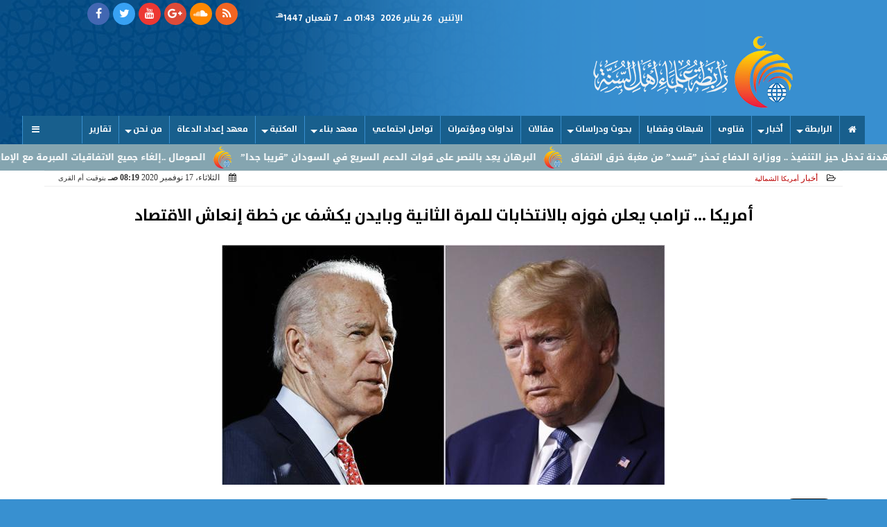

--- FILE ---
content_type: text/html; charset=UTF-8
request_url: https://www.rabtasunna.com/7561
body_size: 26378
content:
<!DOCTYPE html>
<html dir="rtl" lang="ar" prefix="og: http://ogp.me/ns#">
<head>
	<meta charset="utf-8">
	<meta name="viewport" content="width=device-width,minimum-scale=1,initial-scale=1"/>
	<meta http-equiv="X-UA-Compatible" content="IE=edge,chrome=1"/>
	<meta name="robots" content="INDEX, FOLLOW"/>
	<meta name="googlebot" content="INDEX, FOLLOW"/>
	<title>أمريكا ... ترامب يعلن فوزه بالانتخابات للمرة الثانية وبايدن يكشف عن خطة إنعاش الاقتصاد | أخبار | رابطة علماء أهل السنة</title><meta name="description" itemprop="description" content="قال الرئيس الأمريكي دونالد ترامب الإثنين إنه فاز في الانتخابات الأمريكية وذلك للمرة الثانية رغم تأكيد وسائل إعلام محلية فوز منافسه الديمقراطي جو بايدن وكتب ترام" />
	<meta name="keywords" content="الانتخابات الأمريكية ترامب بايدن الخطط الاقتصادية ">
	<meta name="twitter:title" property="og:title" itemprop="name" content="أمريكا ... ترامب يعلن فوزه بالانتخابات للمرة الثانية وبايدن يكشف عن خطة إنعاش الاقتصاد | أخبار | رابطة علماء أهل السنة"/>
	<meta name="twitter:description" property="og:description" content="قال الرئيس الأمريكي دونالد ترامب الإثنين إنه فاز في الانتخابات الأمريكية وذلك للمرة الثانية رغم تأكيد وسائل إعلام محلية فوز منافسه الديمقراطي جو بايدن وكتب ترام"/>
	<meta name="twitter:image" property="og:image" itemprop="image" content="https://www.rabtasunna.com/img/20/11/17/16055903892025002.jpg"/>
	<meta name="twitter:image:alt" content="رابطة علماء أهل السنة">
	<meta name="twitter:card" content="summary"/>
	<meta name="twitter:domain" content="rabtasunna.com"/>
	<meta name="twitter:site" content="@rabtasunna"/>
	<meta name="theme-color" content="#185F8D" />
	<meta property="og:type" content="article"/>
	<meta property="og:locale" content="ar_AR"/>
	<meta property="fb:app_id" content="1488019511343144" />
	<meta property="og:url" content="https://www.rabtasunna.com/7561" />
	<meta name="author" property="og:site_name" content="رابطة علماء أهل السنة" />
	
	
	
	<meta property="article:published_time" content="2026-01-26T12:43:57+02:00"/>
	<meta property="article:modified_time" content="2026-01-26T12:43:57+00:00"/>
	<script type="application/ld+json">
	{
	"@context": "https://schema.org",
	"@type": "WebPage",
	"name": "أمريكا ... ترامب يعلن فوزه بالانتخابات للمرة الثانية وبايدن يكشف عن خطة إنعاش الاقتصاد | أخبار | رابطة علماء أهل السنة",
	"description": "قال الرئيس الأمريكي دونالد ترامب الإثنين إنه فاز في الانتخابات الأمريكية وذلك للمرة الثانية رغم تأكيد وسائل إعلام محلية فوز منافسه الديمقراطي جو بايدن وكتب ترام",
	"publisher": {"@type":"Organization","name":"رابطة علماء أهل السنة","logo":{"@type":"ImageObject","url":"https://www.rabtasunna.com/ix/GfX/logo.png"}},
	"identifier": "https://www.rabtasunna.com/7561",
	"url": "https://www.rabtasunna.com/7561"
	}
	</script>
	<script type="application/ld+json">
	{
	"@context": "http://schema.org",
	"@type": "NewsArticle",
	"mainEntityOfPage": "https://www.rabtasunna.com/7561",
	"headline": "أمريكا ... ترامب يعلن فوزه بالانتخابات للمرة الثانية وبايدن يكشف عن خطة إنعاش الاقتصاد | أخبار | رابطة علماء أهل السنة",
	"datePublished": "2020-11-17T08:19:49+02:00",
	"dateModified": "2020-11-17T08:19:49+02:00",
	"description": "قال الرئيس الأمريكي دونالد ترامب الإثنين إنه فاز في الانتخابات الأمريكية وذلك للمرة الثانية رغم تأكيد وسائل إعلام محلية فوز منافسه الديمقراطي جو بايدن وكتب ترام",
	"author": {"@type": "Person", "name": "رابطة علماء أهل السنة"},
	"publisher": {"@type": "Organization", "name": "رابطة علماء أهل السنة", "logo": {"@type": "ImageObject", "url": "https://www.rabtasunna.com/ix/GfX/logo.png", "width": 100, "height": 60}},
	"image": {"@type": "ImageObject", "url": "https://www.rabtasunna.com/img/20/11/17/16055903892025002.jpg", "height": 800, "width": 450}
	}
	</script>
	<script type="application/ld+json">
	{
	"@context": "https://schema.org",
	"@type": "Organization",
	"url": "https://www.rabtasunna.com",
	"name": "رابطة علماء أهل السنة",
	"logo": "https://www.rabtasunna.com/ix/GfX/logo.png",
	"description": "قال الرئيس الأمريكي دونالد ترامب الإثنين إنه فاز في الانتخابات الأمريكية وذلك للمرة الثانية رغم تأكيد وسائل إعلام محلية فوز منافسه الديمقراطي جو بايدن وكتب ترام",
	"sameAs": [
	"https://www.facebook.com/rabtasunna",
	"https://twitter.com/rabtasunna",
	"https://www.youtube.com/channel/UCKndn79wxhcwsVDNZNRszfQ"
	]
	}
            </script><link rel="dns-prefetch" href="//connect.facebook.net"/>
	<link rel="shortcut icon" type="image/x-icon" href="favicon.ico"/>
	<link rel="canonical" href="https://www.rabtasunna.com/7561" />
	<style>@font-face {font-family:'Kufi'; font-style:normal; font-weight:400; font-display:swap; src:url(//fonts.gstatic.com/ea/droidarabickufi/v6/DroidKufi-Regular.eot); src:url(//fonts.gstatic.com/ea/droidarabickufi/v6/DroidKufi-Regular.eot?#iefix) format('embedded-opentype'), url(//fonts.gstatic.com/ea/droidarabickufi/v6/DroidKufi-Regular.woff2) format('woff2'), url(//fonts.gstatic.com/ea/droidarabickufi/v6/DroidKufi-Regular.woff) format('woff'), url(//fonts.gstatic.com/ea/droidarabickufi/v6/DroidKufi-Regular.ttf) format('truetype');}@font-face {font-family:'Kufi'; font-style:normal; font-weight:700; font-display:swap; src:url(//fonts.gstatic.com/ea/droidarabickufi/v6/DroidKufi-Bold.eot); src:url(//fonts.gstatic.com/ea/droidarabickufi/v6/DroidKufi-Bold.eot?#iefix) format('embedded-opentype'), url(//fonts.gstatic.com/ea/droidarabickufi/v6/DroidKufi-Bold.woff2) format('woff2'), url(//fonts.gstatic.com/ea/droidarabickufi/v6/DroidKufi-Bold.woff) format('woff'), url(//fonts.gstatic.com/ea/droidarabickufi/v6/DroidKufi-Bold.ttf) format('truetype');}@font-face {font-family:'Frutiger'; font-style:normal; font-weight:700; font-display:swap; src:url(/io/dist/lib/fonts/Frutiger.eot); src:url(/io/dist/lib/fonts/Frutiger.eot?#iefix) format('embedded-opentype'), url(/io/dist/lib/fonts/Frutiger.ttf) format('truetype'), url('/io/dist/lib/fonts/Frutiger.svg#Frutiger') format('svg');}@font-face {font-family:'Ruqaa'; font-style:normal; font-weight:400; src:local('Aref Ruqaa Regular'), local('ArefRuqaa-Regular'), url(https://fonts.gstatic.com/s/arefruqaa/v5/WwkbxPW1E165rajQKDulIIIoVeo5.woff2) format('woff2'); unicode-range:U+0600-06FF, U+200C-200E, U+2010-2011, U+204F, U+2E41, U+FB50-FDFF, U+FE80-FEFC;}@font-face {font-family:'Ruqaa'; font-style:normal; font-weight:700; src:local('Aref Ruqaa Bold'), local('ArefRuqaa-Bold'), url(https://fonts.gstatic.com/s/arefruqaa/v5/WwkYxPW1E165rajQKDulKDwNQNAY2e_7.woff2) format('woff2'); unicode-range:U+0600-06FF, U+200C-200E, U+2010-2011, U+204F, U+2E41, U+FB50-FDFF, U+FE80-FEFC;}@font-face{font-family:'FontAwesome';src:url('/io/dist/lib/fonts/fontawesome-webfont.eot?v=4.7.0');src:url('/io/dist/lib/fonts/fontawesome-webfont.eot?#iefix&v=4.7.0') format('embedded-opentype'),url('/io/dist/lib/fonts/fontawesome-webfont.woff2?v=4.7.0') format('woff2'),url('/io/dist/lib/fonts/fontawesome-webfont.woff?v=4.7.0') format('woff'),url('/io/dist/lib/fonts/fontawesome-webfont.ttf?v=4.7.0') format('truetype'),url('/io/dist/lib/fonts/fontawesome-webfont.svg?v=4.7.0#fontawesomeregular') format('svg');font-weight:normal;font-style:normal}.fa{display:inline-block;font:normal normal normal 14px/1 FontAwesome;font-size:inherit;text-rendering:auto;-webkit-font-smoothing:antialiased;-moz-osx-font-smoothing:grayscale}.fa-facebook-square:before{content:'\f082'}.fa-facebook:before{content:'\f09a'}.fa-twitter-square:before{content:'\f081'}.fa-twitter:before{content:'\f099'}.fa-youtube-square:before{content:'\f166'}.fa-youtube:before{content:'\f167'}.fa-google-plus-square:before{content:'\f0d4'}.fa-google-plus:before{content:'\f0d5'}.fa-rss-square:before{content:'\f143'}.fa-rss:before{content:'\f09e'}.fa-instagram:before{content:'\f16d'}.fa-tags:before{content:'\f02c';}.fa-calendar:before{content:'\f073';}.fa-folder-open-o:before{content:'\f115';}.fa-print:before{content:'\f02f';}.fa-edit:before{content:'\f044';}.fa-home:before {content:'\f015';}.fa-info-circle:before {content:'\f05a';}.fa-info:before {content:'\f129';}.fa-phone-square:before {content:'\f098';}.fa-phone:before {content:'\f095';}.fa-envelope-o:before {content:'\f003';}.fa-whatsapp:before {content:'\f232';}.fa-share-alt-square:before {content:'\f1e1';}.fa-share-alt:before {content:'\f1e0';} .fa-bars:before{content:'\f0c9';}.fa-bullhorn:before{content:'\f0a1';} .fa-search:before{content:'\f002';}.fa-map-marker:before{content:'\f041';}.fa-black-tie:before{content:'\f27e';}.fa-linkedin-square:before{content:'\f08c';}.fa-link:before{content:'\f0c1';}.fa-wikipedia-w:before{content:'\f266';}.fa-soundcloud:before{content:'\f1be';}.fa-language:before{content:'\f1ab';}.fa-spinner:before{content:'\f110';}.fa-play:before{content:'\f04b';}.fa-plus:before {content:'\f067';}.fa-minus:before {content:'\f068';}.fa-times:before {content:'\f00d';}.fa-volume-up:before{content:'\f028';}.fa-file-audio-o:before{content:'\f1c7';}.fa-download:before{content:'\f019';}.fa-commenting:before{content:'\f27a';}.fa-commenting-o:before{content:'\f27b';}.fa-file-pdf-o:before{content:'\f1c1';}.fa-file-text:before{content:'\f15c';}.fa-file-text-o:before{content:'\f0f6';}.fa-check-square-o:before{content:'\f046';}.fa-chevron-circle-up:before{content:'\f139';}.fa-chevron-circle-down:before{content:'\f13a';}.fa-chevron-circle-right:before{content:'\f138';}.fa-chevron-circle-left:before{content:'\f137';}.fa-2x {font-size:2em;}.fa-fw {width:1.29em; text-align:center;}.fa-flip-horizontal {-ms-filter:'progid:DXImageTransform.Microsoft.BasicImage(rotation=0, mirror=1)'; -webkit-transform:scale(-1, 1); -ms-transform:scale(-1, 1); transform:scale(-1, 1);} article {}article h1 {font:bold 1.5em/1.5em Frutiger, Traditional Arabic; margin:1em 0.5em; padding:0 0.5em; text-align:center;}article h2 {font:bold 1.25em/1.25em Frutiger, Traditional Arabic; margin:0.5em; padding:0 0.5em;}article h3 {font:bold 0.85em/1em Frutiger, Traditional Arabic; margin:1em; padding:0 1.0em;}article p {text-indent:0.5em;}article a {font-weight:bold; border-bottom:1px dotted #eeeeee;}article a:hover {border-color:#bbbbbb;}article iframe {width:100%; max-width:100%; margin:0 auto !important;}article time {color:#FFFFFF; font:normal 12px/12px tahoma;}article ul {margin:0.5em 1em; padding:0.5em 1em; list-style:circle;}article .artinfo {display:block; border:1px solid #EEEEEE; border-width:1px 0px; padding:3px 0px; font:normal 12px tahoma; overflow:hidden;}article .artinfo i.fa {padding:0px 10px;}article .artinfo time {display:block; padding:10px 0px 5px; color:#333333; }article .artinfo b.cat a {color:#BB0000; font:normal 12px tahoma;}article .artinfo.tags a {font:normal 12px/20px tahoma; color:#555555; text-decoration:none; display:inline-block; text-decoration:none; padding:3px 8px; border:1px solid #DEDEDE; -webkit-border-radius:3px; -moz-border-radius:3px; border-radius:3px; cursor:pointer; border-color:#dedede #d8d8d8 #d3d3d3; text-shadow:0 1px 0 #fff; -webkit-box-shadow:0 1px 1px #eaeaea, inset 0 1px 0 #fbfbfb; -moz-box-shadow:0 1px 1px #eaeaea, inset 0 1px 0 #fbfbfb; box-shadow:0 1px 1px #eaeaea, inset 0 1px 0 #fbfbfb; -webkit-transition:all ease-in-out 0.2s; -moz-transition:all ease-in-out 0.5s; -o-transition:all ease-in-out 0.5s; transition:all ease-in-out 0.5s; background:#ffffff; background:-moz-linear-gradient(top, #ffffff 0%, #f6f6f6 47%, #ededed 100%); background:-webkit-gradient(linear, left top, left bottom, color-stop(0%,#ffffff), color-stop(47%,#f6f6f6), color-stop(100%,#ededed)); background:-webkit-linear-gradient(top, #ffffff 0%,#f6f6f6 47%,#ededed 100%); background:-o-linear-gradient(top, #ffffff 0%,#f6f6f6 47%,#ededed 100%); background:-ms-linear-gradient(top, #ffffff 0%,#f6f6f6 47%,#ededed 100%); background:linear-gradient(top, #ffffff 0%,#f6f6f6 47%,#ededed 100%);}article .artinfo.tags a:before {content:"\020 \020 \020 \0BB \020"; color:#666666;}article .social {display:block; padding:2px 25px; text-align:left;}article .artiframe {margin:0 auto; text-align:center; max-width:700px;}article .artiframe iframe {margin:0 auto;}article .artiframe .twitter-video {margin:0 auto !important; text-align:center !important;}article > div {font-family:Arial; font-size:1.5em; line-height:1.5em; margin:0px; padding:0px;}article > div > p {margin:0.1em 0.5em; padding:0.1em 0.5em; text-align:justify;}article > div > p > img {display:block; margin:0 auto;}article aside {display:block; margin:0px 10px; padding:5px 0px 0px; background:#F0F0F0; width:100%; text-align:center;}article aside h2 {color:#FFFFFF; background:#000000; margin:0px;}article figure {text-align:center;}article figure figcaption {text-align:center; font:normal 12px tahoma;}article aside amp-img, article aside img {margin:0 auto; display:block; max-width:240px;}article amp-img, article img {max-width:100%; height:auto !important;}article address {margin:5px; padding:5px; display:inline-block;}article bdi {font-style:normal; font-weight:bold;}article .content_336x280_ad {display:block; margin:0 auto; width:336px; height:280px;}article .photoalbum {max-width:700px; margin:0px auto; border:5px solid #ffffff; background-color:#ffffff;}article .photoalbum .albthumbs {display:grid; grid-template-columns:repeat(5, 1fr); grid-gap:5px; margin:5px 0px 10px;}article .photoalbum .panel-main img, article .photoalbum .albthumbs img {width:100%; height:auto; margin:0 auto;}article .photoalbum .albthumbs img {width:auto !important; max-width:150px; max-height:75px; cursor:pointer;}article .pdf {margin:1em auto; padding:1em; width:75%; text-align:center; box-shadow:0px 0px 10px rgba(0,0,0,0.5);}article ins.adsbygoogle {max-width:100%;}article #topic_content .topic_inlink {display:none; border:2px solid #185F8D; border-width:2px 0px; margin:5px auto; padding:2px 5px;}article #topic_content .topic_inlink h4 {margin:0; padding:0; font:normal 12px/16px tahoma; text-align:center;}article #topic_content .topic_inlink ul {list-style-type:none; margin:0px; padding:0px;}article #topic_content .topic_inlink ul li {display:none;}article #topic_content .topic_inlink ul li:first-child {display:block;}article #topic_content .topic_inlink ul li a {display:block; overflow:hidden;}article #topic_content .topic_inlink ul li a img {width:90px; float:right;}article .infoline {width:100%; background:#ffffff; margin:0px 0px 20px 0px; border-top:3px solid #CC0000; box-shadow:0px 2px 6px rgba(0,0,0,0.25);}article .infoline b {display:inline-block; padding-right:1em;}article .infoline b label {cursor:pointer;}article .infoline b a {border:none; background:transparent url(ix/GfX/icn.png) no-repeat center right; padding-right:40px; font:bold 0.8em/1em Frutiger;}.inarticle {overflow:hidden;}twitter-widget {margin:0 auto;}@keyframes fadeIn { to { opacity:1;}}article .photoalbum .fade-in { opacity:0; animation:fadeIn 0.5s ease-in 1 forwards;}.fixed-height-container {position:relative; width:100%; height:300px;}amp-img.contain img {object-fit:contain;}.closelightbox {font:bold 2em/1em Traditional Arabic; margin:5px; padding:5px; z-index:999; overflow:hidden; position:absolute; cursor:pointer;}section {}section h2, section h4 {font:bold 1.0em/2em Frutiger; margin:2px 0px; padding:0 15px; clear:both; background:#F9F9F9; color:#000000; text-shadow:0px 0px 0px #FFFFFF; border:1px solid #333333; border-width:0px 10px 1px 0px;}section h3 {font:bold 1.0em/2em 'Traditional Arabic'; margin:2px 0px; padding:0 15px; clear:both; background:#EEEEEE; color:#000000; text-shadow:0px 0px 0px #FFFFFF; border:1px solid #333333; border-width:0px 10px 1px 0px;}section.related {overflow:hidden;}section.related ul {margin:0px 5px; padding:0px 5px;}section.related ul li {overflow:hidden;}section.related ul li a {display:block; font:bold 0.8em/1.75em Frutiger; overflow:hidden; -moz-transition:all 0.3s ease-in; -webkit-transition:all 0.3s ease-in; transition:all 0.3s ease-in;}section.related ul li a img {float:right; margin:1px; padding:1px; width:120px; height:65px; border:1px solid #333333; -moz-transition:all 0.3s ease-in; -webkit-transition:all 0.3s ease-in; transition:all 0.3s ease-in;}section ol {margin:0px 5px; padding:0px 5px;}section ol li {overflow:hidden;}section ol li a {display:block; font:bold 0.95em/1.40em 'Arial'; overflow:hidden; -moz-transition:all 0.3s ease-in; -webkit-transition:all 0.3s ease-in; transition:all 0.3s ease-in;}section ol li a:hover {background:#EEEEEE;}section ol li a img {float:right; margin:1px; padding:1px; width:120px; height:65px; border:1px solid #333333; -moz-transition:all 0.3s ease-in; -webkit-transition:all 0.3s ease-in; transition:all 0.3s ease-in;}section ol li a:hover img {background:#EEEEEE;}div.sharetable {direction:ltr; display:table; width:100%; table-layout:fixed; margin:0px; padding:0px; max-height:48px; overflow:hidden;}div.sharetable > a {display:table-cell; width:2%; color:#ffffff; text-align:center; border:1px solid #ffffff; border-width:0px 1px; overflow:hidden;}div.sharetable > a:hover {opacity:0.5;}div.sharetable > a.fb {background-color:#3b5999;}div.sharetable > a.tw {background-color:#00aced;}div.sharetable > a.gp {background-color:#d34836;}div.sharetable > a.em {background-color:#eeeeee;}div.sharetable > a.wt {background-color:#57c93e;}div.sharetable > a.pn {background-color:#cb2027;}div.sharetable > a.pr {background-color:#666666;}div.sharetable > a i.fa {}div.MobileShareBar {margin:5px 0px; max-width:100%; overflow:hidden;}div.MobileShareBar ul {margin:0px; padding:0px;}div.MobileShareBar ul li {display:block; margin:0px; padding:0px; border:none; float:right; list-style-type:none; padding-right:1%; text-align:center;}div.MobileShareBar ul li.tw {width:20%;}div.MobileShareBar ul li.fb {width:56%;}div.MobileShareBar ul li.gp {width:20%;}div.MobileShareBar ul li iframe {float:right; z-index:1;}div.MobileShareBar ul li:hover iframe {float:right; z-index:1;}div.MobileShareBar ul li div {margin:0px; padding:0px; line-height:0px; right:5px; overflow:hidden;}div.MobileShareBar ul li:last-child {text-align:left;}ul.keys {}ul.keys li {line-height:1.5em;}ul.keys li a {display:inline-block; font:normal 0.75em/1em Frutiger; border-bottom:1px solid #185F8D;}ul.keys li a:hover {color:#185F8D;}ul.keys li a b {background:#185F8D; color:#FFFFFF; padding:0 1em; font-size:0.75em; line-height:1.0em;}ul.keys li a:hover b {}@media (min-width:478px) {article .artinfo time {padding:0px 20px; float:left;}article aside {width:300px; float:left;}}@media (min-width:730px) {article .content_336x280_ad {margin:30px 10px 0px 0px; float:left;}section.related ul li {width:49%; float:right;}section ol li {width:49%; float:right;}section ol li:nth-child(even) {float:left;}.inarticle a img {max-width:100%;}.inarticle a:nth-child(odd) img {float:right;}.inarticle a:nth-child(even) img {float:left;}} html {scroll-behavior:smooth;}::-webkit-scrollbar {width:16px;}::-webkit-scrollbar-track {background:#f1f1f1; -webkit-box-shadow:inset 0 0 6px rgba(0,0,0,0.3);}::-webkit-scrollbar-thumb {background:#185F8D;outline:1px solid slategrey; }::-webkit-scrollbar-thumb:hover {background:#cc9933; border-radius:6px; }body {margin:0 auto; max-width:1030px;}a {text-decoration:none; color:#000000;} ul {margin:0em; padding:0em; list-style:none;}figcaption, figure, main {display:block;} dfn {display:none;} fieldset {border:none;}.clear {direction:ltr; clear:both; overflow:hidden;}.rtl {direction:rtl;} .ltr {direction:ltr;} .left {text-align:right;} .right {text-align:right;} .center {text-align:center;} .relative {position:relative;} .absolute {position:absolute;}.floatR {float:right;} .floatL {float:left;} .floatN {float:none;}.th000 {max-width:1000px; margin:0 auto;}.m0 {margin:0;} .mbot10 {margin-bottom:10px;} .mtop5 {margin-top:5px;} .mtop10 {margin-top:10px;} .mb4 {margin-bottom:2rem;} .m0a {margin:0 auto;}.left-0 {left:0;} .right-0 {right:0;} .bottom-0 {bottom:0;} .top-0 {top:0;} .hidden {display:none;} .hiddeni {display:none !important;} .showLG {display:none;} .showSM {display:block;}.banner {direction:ltr; margin:0 auto; text-align:center; overflow:hidden;} .banner a {display:block; line-height:0%;} .banner a img {max-width:100%;} .banner div {margin:0 auto;} .banner iframe {width:100% !important;}.line-height-1{line-height:1rem}.line-height-2{line-height:1.125rem}.line-height-3{line-height:1.5rem}.line-height-4{line-height:2rem}.animate {moz-transition:all 0.5s; -webkit-transition:all 0.5s; transition:all 0.5s; -webkit-transition:all 0.5s ease-in-out; -o-transition:all 0.5s ease-in-out; -ms-transition:all 0.5s ease-in-out; transition:all 0.5s ease-in-out;}.WAITcss {visibility:hidden; animation:waitcss 0s 2s forwards;} .WAITcss0 {visibility:hidden; animation:waitcss 0s 0s forwards;}.WAIT3 {-webkit-animation:WAIT3 3s forwards; -moz-animation:WAIT3 3s forwards; -o-animation:WAIT3 3s forwards; animation:WAIT3 3s forwards; }@keyframes waitcss { to { visibility:visible; } }@-webkit-keyframes WAIT3 { 0% { opacity:0; } 100% { opacity:1; }}@-moz-keyframes WAIT3 { 0% { opacity:0; } 100% { opacity:1; }}@-o-keyframes WAIT3 { 0% { opacity:0; } 100% { opacity:1; }}@keyframes WAIT3 { 0% { opacity:0; } 100% { opacity:1; }}header, footer, #site {margin:0 auto; clear:both;}header #HLvA, header #HLvB, header #HLvC, header #HLvD {clear:both;}header #HLvA {margin-top:32px;}header #HLvB #HLvBR {text-align:center;}.px2 {padding-left:1rem; padding-right:1rem;} .py2 {padding-top:1rem; padding-bottom:1rem;}#HDFix {position:fixed; top:-1px; width:100%; z-index:9; height:32px; background:#f9f9f9}#HDFix h5 {margin:0 auto; text-align:center;}#HDFix > h5 > label {float:right; background:#f9f9f9; z-index:999; display:block; position:relative; font-size:0.3em; width:3.5em; height:2.0em; top:0; left:0; text-indent:-1000px; border:0.6em solid #185F8D; border-width:0.6em 0; cursor:pointer; -moz-transition:all 0.3s ease-in; -webkit-transition:all 0.3s ease-in; transition:all 0.3s ease-in;}#HDFix > h5 > label::before, #HDFix > h5 > label::after { content:""; display:block; position:absolute; width:100%; height:0.6em; top:50%; margin-top:-0.3em; left:0; background:#cc9933; -moz-transform:rotate(0); -webkit-transform:rotate(0); transform:rotate(0); -moz-transition:all 0.3s ease-in; -webkit-transition:all 0.3s ease-in; transition:all 0.3s ease-in;}#HDFix h5 a img {max-height:32px;}.mobilesidemenu {width:0; float:right;}.mobilesidemenu, .mobilesidemenu * { -moz-box-sizing:border-box; box-sizing:border-box;}.mobilesidemenu input[type="checkbox"] {position:absolute; left:0; top:0; visibility:hidden;}.mobilesidemenu nav {margin:0; padding:5px; position:fixed; border-right:1px solid gray; font:bold 14px Verdana; width:280px; height:100%; opacity:0.25; left:-280px; top:0; z-index:10000; -webkit-transform:translate3d(0, 0, 0); transform:translate3d(0, 0, 0); -webkit-transition:all 750ms cubic-bezier(0.68, -0.55, 0.265, 1.55); transition:all 750ms cubic-bezier(0.68, -0.55, 0.265, 1.55);; background:#FFFFFF;}.mobilesidemenu nav li h1, .mobilesidemenu nav li h3 {margin:0px; padding:0px; font-size:1em;}.mobilesidemenu ul { list-style:none; margin:0; padding:0; width:100%; height:100%; overflow-y:scroll;}.mobilesidemenu ul::-webkit-scrollbar {width:0px; background:transparent;}.mobilesidemenu ul::-webkit-scrollbar-thumb { background:#FF0000;}.mobilesidemenu li {}.mobilesidemenu li a, .mobilesidemenu li form {display:block; text-decoration:none; font-size:1.4em; border-left:8px solid gray; border-bottom:1px solid #c1c1c1; color:#3b3b3b; margin:0; padding:12px;}.mobilesidemenu li a:hover { background:black; color:white;}.mobilesidemenu li form {margin:0px; padding:2px 0px 6px; text-align:center;}.mobilesidemenu li form input[type="text"] {width:70%; padding:4px; font:normal 12px "Tahoma, FontAwesome";}.mobilesidemenu ul li:first-child a {text-align:center}.mobilesidemenu ul li:first-child a img {max-height:32px;}.mobilesidemenu ul li.SocialNetworks {text-align:center;}.mobilesidemenu ul li.SocialNetworks a {display:inline-block; border:none; padding:2px 10px;}.mobilesidemenu nav label { cursor:pointer; position:absolute; text-transform:lowercase; right:0; top:0; -moz-border-radius:0 0 0 40px; -webkit-border-radius:0 0 0 40px; border-radius:0 0 0 40px; width:40px; height:30px; background:black; box-shadow:0 0 5px gray; text-align:center;}.mobilesidemenu nav label::after { content:"x"; color:white; display:block; font-size:16px; margin-top:2px; margin-left:6px; -moz-transition:all 0.3s ease-in; -webkit-transition:all 0.3s ease-in; transition:all 0.3s ease-in;}.mobilesidemenu .overlay { position:fixed; width:100%; height:100%; left:0; top:0; opacity:.6; background:black; z-index:1001; visibility:hidden;}.mobilesidemenu .overlay label { width:100%; height:100%; position:absolute;}.mobilesidemenu nav label:hover::after { -moz-transform:rotatey(180deg); -ms-transform:rotatey(180deg); -webkit-transform:rotatey(180deg); transform:rotatey(180deg);}.mobilesidemenu input[type="checkbox"]:checked ~ label { border-color:transparent;}.mobilesidemenu input[type="checkbox"]:checked ~ label::before { transform:rotate(-45deg);}.mobilesidemenu input[type="checkbox"]:checked ~ label::after { transform:rotate(45deg);}.mobilesidemenu input[type="checkbox"]:checked ~ nav { left:0; opacity:1;}.mobilesidemenu input[type="checkbox"]:checked ~ div.overlay { visibility:visible;}.button {background-color:#185F8D; border:none; color:white; padding:15px 32px; text-align:center; text-decoration:none; display:inline-block; font-size:16px; margin:4px 2px; cursor:pointer;}.animax {-webkit-animation-duration:1s; animation-duration:1s; -webkit-animation-fill-mode:both; animation-fill-mode:both;}#site {overflow:hidden;}#site #sTOC, #site #sBDY, #site #sFLA {background:#FFFFFF;}#sFLA {overflow:hidden;}#site .FixAds160 {width:160px; height:600px; text-align:center; overflow:hidden;}#site #FixAds160R {float:right;}#site #FixAds160L {float:left;}#site #FixAds300 {width:300px; height:600px; text-align:center; overflow:hidden; float:left;}.FixdAds160 {width:160px; height:600px; text-align:center; overflow:hidden;}#FixdAds160R {float:right;}#FixdAds160L {float:left;}header #CEOEIC {}header #CEOEIC span {display:block; text-align:center;}header #CEOEIC span i {padding:0px 5px; font:normal 1em/2em Arial;}header #CEOEIC span b {font:bold 1em/2em Arial;}.sxn {}.sxn h1, .sxn h2 {margin:0px; padding:0px; font:bold 2em/1.5em Arial; -moz-transition:all 0.25s ease-in-out; -webkit-transition:all 0.25s ease-in-out; -o-transition:all 0.25s ease-in-out; -ms-transition:all 0.25s ease-in-out; transition:all 0.25s ease-in-out; overflow:hidden; clear:both;}.sxn h3 {margin:0px auto; padding:0px; text-align:center; font:bold 1em/1.5em Arial; -moz-transition:all 0.25s ease-in-out; -webkit-transition:all 0.25s ease-in-out; -o-transition:all 0.25s ease-in-out; -ms-transition:all 0.25s ease-in-out; transition:all 0.25s ease-in-out; overflow:hidden; clear:both;}.sxn time {display:none;}#WebSitePoll, #WebSitePoll a {font:normal 1em/2em Frutiger;}.Poll {margin-bottom:1em;}.Poll h2 {margin:0px; padding:0px; font:bold 1.25em/2em Frutiger;}.Poll ul {padding:0;}.Poll ul li {margin:0; padding:0; font:normal 14px tahoma; text-shadow:0px 1px 1px #999999; list-style-type:none;}.Poll ul li:hover {background:#FAFAFA;}.Poll ul li div.bar{background-color:#F4F4F4; border:1px dashed #F1F1F1; -webkit-border-radius:10px; -moz-border-radius:10px; border-radius:10px;}.Poll ul li span {font:normal 12px tahoma; float:left;}.Poll ul li hr {margin:0; padding:0; color:#a00; background-color:#a00; height:12px; border:0; box-shadow:1px 1px 1px #AAAAAA; -webkit-border-radius:10px; -moz-border-radius:10px; border-radius:10px;}.Poll ul li.selected hr {color:#c00; background-color:#c00; box-shadow:1px 1px 1px #333333;}.Poll input[type="radio"] {display:none;}.Poll label {display:block; cursor:pointer; padding:0.25em 1em; font:normal 1em/2em Frutiger; -webkit-transition-duration:0.5s; -moz-transition-duration:0.5s; -o-transition-duration:0.5s; transition-duration:0.5s;}.Poll input[type="radio"]:checked + label {background-color:#00CC00; -webkit-border-radius:5px; -moz-border-radius:5px; border-radius:5px;}.Poll button {margin:0px auto; padding:0px; display:block; font:bold 1.25em/2em Arial; position:relative; background-color:#4CAF50; border:none; color:#FFFFFF; width:200px; text-align:center; -webkit-transition-duration:0.4s; transition-duration:0.4s; text-decoration:none; overflow:hidden; cursor:pointer;}.Poll button:after {content:""; background:#f1f1f1; display:block; position:absolute; padding-top:300%; padding-left:350%; margin-left:-20px !important; margin-top:-120%; opacity:0; transition:all 0.8s;}.Poll button:active:after {padding:0; margin:0; opacity:1; transition:0s;}div.services table {border-collapse:collapse; width:100%;}div.services table caption {font:bold 12px tahoma; background-color:#f9f9f9;}div.services table tr:nth-child(even) {background-color:#f9f9f9;}div.services table th {background-color:#185F8D; color:white;}div.services table td {font:normal 12px tahoma;}.webform {margin:10px 5px; background:#F9F9F9; padding:10px 5px; box-shadow:0 0 20px 0 rgba(0, 0, 0, 0.2), 0 5px 5px 0 rgba(0, 0, 0, 0.24); font-size:1em;}.webform form {margin:10px auto;}.webform form input[type="text"], .webform form input[type="email"], .webform form input[type="tel"], .webform form input[type="url"], .webform form textarea, .webform form button[type="submit"] {font:normal 1em/1em Frutiger;}.webform form fieldset {text-align:center; border:medium none !important; margin:0px auto; padding:0; width:90%;}.webform form input[type="text"], .webform form input[type="email"], .webform form input[type="tel"], .webform form input[type="url"], .webform form textarea {margin:0 auto; width:90%; border:1px solid #ccc; background:#FFF; margin:0 0 5px; padding:10px;}.webform form input[type="text"]:hover, .webform form input[type="email"]:hover, .webform form input[type="tel"]:hover, .webform form input[type="url"]:hover, .webform form textarea:hover { -webkit-transition:border-color 0.3s ease-in-out; -moz-transition:border-color 0.3s ease-in-out; transition:border-color 0.3s ease-in-out; border:1px solid #aaa;}.webform form textarea { height:100px; max-width:100%; resize:none;}.webform form button[type="submit"] {cursor:pointer; width:20%; border:none; background:#185F8D; color:#FFF; margin:0px; padding:10px 20px; font-size:1.5em; -webkit-transition:background 0.3s ease-in-out; -moz-transition:background 0.3s ease-in-out; transition:background-color 0.3s ease-in-out;}.webform form button[type="submit"]:hover { background:#cc9933;}.webform form button[type="submit"]:active { box-shadow:inset 0 1px 3px rgba(0, 0, 0, 0.5);}.webform form input:focus, .webform form textarea:focus { outline:0; border:1px solid #aaa;}.webform form input.email {position:fixed; left:-9000px;}#SxnList time {display:none;}.SxnList h3 {margin:0px; padding:0px;}.SxnList h3 a {display:block; padding:0px 15px; font:bold 1em/1.25em 'Frutiger'; background:transparent url('ix/GfX/icn.png') no-repeat 50% -30px; text-align:right; -moz-transition:all 0.25s ease-in-out; -webkit-transition:all 0.25s ease-in-out; -o-transition:all 0.25s ease-in-out; -ms-transition:all 0.25s ease-in-out; transition:all 0.25s ease-in-out;}.SxnList:hover h3 a, .sxn h3 a:hover {padding:0px 56px 0px 0px; color:#185F8D; text-shadow:1px 1px 1px #fddedc; background-color:#FFFFFF; background-size:48px 32px;}.SxnList .SectionDiv a time {display:none;}.tooltip {position:relative; display:inline-block;}.tooltip .tooltiptext {visibility:hidden; width:120px; line-height:1em; background-color:#000000; color:#ffffff; text-align:center; padding:5px 0; border-radius:6px; position:absolute; z-index:1;}.tooltip:hover .tooltiptext {visibility:visible;}.tooltip .tooltiptextR {top:-5px; left:105%;}.tooltip .tooltiptextL {top:-5px; right:105%;}.tooltip .tooltiptextT {width:120px; bottom:100%; left:50%; margin-left:-60px;}.tooltip .tooltiptextD {width:120px; top:100%; left:50%; margin-left:-60px;}.tooltip .tooltiptextT::after {content:' '; position:absolute; top:100%; left:50%; margin-left:-5px; border-width:5px; border-style:solid; border-color:black transparent transparent transparent;}.tooltip .tooltiptextD::after {content:' '; position:absolute; bottom:100%; left:50%; margin-left:-5px; border-width:5px; border-style:solid; border-color:transparent transparent black transparent;}.tooltip .tooltiptextR::after {content:' '; position:absolute; top:50%; right:100%; margin-top:-5px; border-width:5px; border-style:solid; border-color:transparent black transparent transparent;}.tooltip .tooltiptextL::after {content:' '; position:absolute; top:50%; left:100%; margin-top:-5px; border-width:5px; border-style:solid; border-color:transparent transparent transparent black;}.tooltip .tooltiptext {opacity:0; transition:opacity 1s;}.tooltip:hover .tooltiptext {opacity:1;}.toggleJS-content {display:none; height:0; overflow:hidden; transition:height 350ms ease-in-out;}.toggleJS-content.is-visible {display:block; height:auto; overflow:hidden; border:1px solid transparent; clear:both;}.modal {position:fixed; z-index:1; left:0; width:100%; height:100%; overflow:auto; background-color:rgb(0,0,0); background-color:rgba(0,0,0,0.4); top:-100%; opacity:0; transition:top 0.4s, opacity 0.4s;}.modal.show { top:0; opacity:1; z-index:999;}.modal-default-close {color:#FFFFFF; float:left; padding:0.5em 0px; font-size:3em; font-weight:bold;}.modal-default-close:hover, .modal-default-close:focus {color:#000000; text-decoration:none; cursor:pointer;}.modal-header {padding:2px 16px; background-color:#185F8D; color:white; font:normal 1em/2em Frutiger;}.modal-body {padding:2px 16px; font-family:'Traditional Arabic', 'Microsoft Uighur'; font-size:1.5em; line-height:2em; text-align:justify;}.modal-footer { padding:2px 16px; background-color:#185F8D; color:white; font:normal 1em/1em Frutiger;}.modal-content {width:60%; position:relative; background-color:#fefefe; margin:5% auto; padding:1em; border:1px solid #888; box-shadow:0 4px 8px 0 rgba(0,0,0,0.2),0 6px 20px 0 rgba(0,0,0,0.19);}.modal-body article p {text-indent:1.5em;}@media (min-width:468px) {header #HLvA {margin-top:0px;}#HDFix {display:none;}}@media (min-width:768px) {header #CEOEIC span {display:inline-block; width:49%; float:right;}#site {overflow:unset;}.showLG {display:block;} .showSM {display:none;}#sBDY div.services table {margin:2em auto; width:90%;}.banner {overflow:hidden; clear:both;}#banner_tA {float:left; margin:0px 20px 0px 0px;}}@media (min-width:992px) {header #HLvB {text-align:center;}header #HLvB #HLvBR {width:260px; float:right;}header #HLvB #HLvBL {width:730px; float:left;}#site #sTOC {width:300px; float:left;}#site .sARK {float:right; width:999px;}#site #sBDY {float:right; width:698px;}#site .FixAds160 {position:fixed; top:36px; width:160px; height:100%;}#site .FixAds160X {position:absolute;}#site .FixAds160 img {max-width:160px; max-height:600px;}#site #FixAds160R {margin-right:-675px;right:51%}#site #FixAds160L {margin-left:-675px; left:51%;}#site #sTOC #FixAds300 {position:absolute; margin:0px; top:36px; left:0px;}.FixdAds160 {position:fixed; top:36px; width:160px;}.FixdAds160X {position:absolute; margin-top:30px; padding-top:20px; height:auto;}.FixdAds160 img {max-width:160px; max-height:600px;}#FixdAds160R {margin-right:-676px;right:50%}#FixdAds160L {margin-left:-674px; left:50%;}}@media (min-width:1092px) {.th000 {max-width:1030px;}#site #sBDY {width:730px;}#site #FixAds160R {right:49.9%}#site #FixAds160L {left:50.1%;}}@media print {.hidden-print {display:none !important;}article, article h1, article h2, article h3, article h4 {color:#000000 !important; background:#FFFFFF !important;}}.sxn .nwHM0 {margin:0.4em 0em; width:100%; background:rgba(196, 22, 28, 0); border-bottom:2px solid #111111; overflow:hidden;}.sxn .nwHM0 a {display:block; color:#111111; font:bold 0.9em/1.75em Kufi; height:6em; transform:translateZ(0); -webkit-transition:all .3s; transition:all .3s;}.sxn .nwHM0 a:hover {color:#FFFFFF; background:#111111;}.sxn .nwHM0 a span {display:block; text-align:right; padding:0.5em 1em;}.sxn .nwHM0 a time {display:block; font:normal 12px/16px tahoma; color:#000000;}.sxn .nwHM0 a time em {display:none;}.sxn .nwHM0 a img {float:right; margin:0em 0em 0em 1em; width:8em; height:6em; max-height:6em;}.sxn .nwHM1:nth-child(1) a {height:13em;}.sxn .nwHM1:nth-child(1) a img {width:100%; height:13em; max-height:13em;}.sxn .nwHM1:nth-child(1) a span {display:block; overflow:hidden; text-align:justify; padding:0.5em 0em; position:relative; bottom:4.25em; color:#FFFFFF; background:rgba(0,0,0,0.25); width:100%; -webkit-transition:all .3s; transition:all .3s;}.sxn .nwHM1:nth-child(1) a:hover span {background:rgba(207, 20, 26, 0.5);}.sxn .nwHM1:nth-child(1) a span b {display:block; padding:0.1em 1em; font-size:1.2em;}.sxn .nwHM9 {margin:0px 0px 5px; width:100%; overflow:hidden;}.sxn .nwHM9 a {width:100%;}.sxn .nwHM9 a:hover {}.sxn .nwHM9 a span {}.sxn .nwHM9 a i {display:block; font:normal 12px tahoma;}.sxn .nwHM9 a img {float:right; margin:0em 0em 0em 1em; width:8em; height:6em; max-height:6em;}@media (min-width:468px) {.sxn .nwHM1:nth-child(1) a span {display:block; overflow:hidden; text-align:justify; padding:0.5em 0em; position:relative; bottom:4.25em; color:#FFFFFF; background:rgba(0,0,0,0.25); width:100%; -webkit-transition:all .3s; transition:all .3s;}}@media (min-width:768px) {.sxn .nwHM0 {margin:0.1em; width:32.5%; float:right;}#sFLA .sxn .nwHM0 {width:33%;}.sxn .nwHM0 a {height:19em; line-height:2em;}.sxn .nwHM0 a img {float:none; display:block; width:100%; height:12em; max-height:12em;}.sxn .nwHM1:nth-child(1) {width:65.45%;}#sFLA .sxn .nwHM1:nth-child(1) {width:66.3%;}.sxn .nwHM1:nth-child(1) a {height:19em;}.sxn .nwHM1:nth-child(1) a img {height:19em; max-height:19em;}.sxn .nwHM1:nth-child(1) a span {display:block; text-align:justify; padding:0.5em 0em; position:relative; bottom:4.25em; color:#FFFFFF; background:rgba(0,0,0,0.25); width:100%; -webkit-transition:all .3s; transition:all .3s;}.sxn .nwHM1:nth-child(1) a:hover span {background:rgba(207, 20, 26, 0.5);}.sxn .nwHM1:nth-child(1) a span b {display:block; padding:0.1em 1em;}}.bootrow {overflow:hidden; clear:both;}.bootcol2, .bootcol3, .bootcol4, .bootcol5, .bootcol6, .bootcol7, .bootcol8, .bootcol9, .bootcol10 {float:none; width:100%; display:block;}.bootxs {display:block;} .bootlg {display:none;}@media (min-width:992px) {.bootcol2, .bootcol3, .bootcol4, .bootcol5, .bootcol6, .bootcol7, .bootcol8, .bootcol9, .bootcol10 {float:right;}.bootcol2 {width:20%;} .bootcol3 {width:25%;} .bootcol4 {width:33.333%;} .bootcol5 {width:41.667%;} .bootcol6 {width:50%;} .bootcol7 {width:58.33%;} .bootcol8 {width:66.667%;} .bootcol9 {width:75%;} .bootcol10 {width:80%;} .bootcol12 {width:100%;}.bootxs {display:none;} .bootlg {display:block;}}.navmenu {display:none; margin:0 auto; background:#FFFFFF; padding:0; list-style:none; border:1px solid #f9f9f9; border-width:4px 0px 1px;}.navmenu li {-webkit-box-flex:1; -ms-flex:1; flex:1; margin-right:2px; margin-left:2px; margin-bottom:2px;}.navmenu li a {direction:ltr; display:-webkit-box; display:-ms-flexbox; border:1px solid rgba(0,0,0,.1); border-width:0px 0px 6px 0px; display:flex; height:43px; font:normal 1em/1em Frutiger; padding:0 5px; position:relative; overflow:hidden; color:#FFFFFF; outline:none; opacity:1; text-decoration:none; -webkit-box-pack:center; -ms-flex-pack:center; justify-content:center; text-align:center; white-space:nowrap; -webkit-box-align:center; -ms-flex-align:center; align-items:center; -webkit-transition:all .3s; transition:all .3s;}.navmenu li a:after {content:''; position:absolute; width:35%; height:100%; background:white; opacity:.5; top:0; left:-50%; -webkit-transform:skew(-20deg); transform:skew(-20deg); -webkit-transition:all .2s; transition:all .2s;}.navmenu li a:hover {opacity:.7; -webkit-transition:all .3s; transition:all .3s;}.navmenu li a:hover:after {left:150%; -webkit-transition:all .4s; transition:all .4s;}.navmenu li a:active {box-shadow:0 -30px 10px rgba(255,255,255,.2) inset; border-bottom-width:0; box-shadow:none; border-top:8px solid rgba(0,0,0,.1); -webkit-transition:none; transition:none;}.navmenu li button {font:bold 14px/40px Frutiger; background:#4e4848; color:#ffffff; cursor:pointer; border:none; border-bottom:5px solid #b21313; padding:2px 10px; float:left; background:#e01b1b; background:-moz-linear-gradient(top, #e01b1b 0%, #b21313 99%); background:-webkit-linear-gradient(top, #e01b1b 0%,#b21313 99%); background:linear-gradient(to bottom, #e01b1b 0%,#b21313 99%); filter:progid:DXImageTransform.Microsoft.gradient( startColorstr='#e01b1b', endColorstr='#b21313',GradientType=0 );}@media (min-width:768px) {.navmenu {display:-webkit-box; display:-ms-flexbox; display:flex; -ms-flex-wrap:wrap; flex-wrap:wrap;}}@media (min-width:992px) {}.owl-carousel .owl-wrapper:after{content:".";display:block;clear:both;visibility:hidden;line-height:0;height:0}.owl-carousel{display:none;position:relative;width:100%;-ms-touch-action:pan-y}.owl-carousel .owl-wrapper{display:none;position:relative;-webkit-transform:translate3d(0px,0px,0px)}.owl-carousel .owl-wrapper-outer{position:relative;width:100%}.owl-carousel .owl-wrapper-outer.autoHeight{-webkit-transition:height 500ms ease-in-out;-moz-transition:height 500ms ease-in-out;-ms-transition:height 500ms ease-in-out;-o-transition:height 500ms ease-in-out;transition:height 500ms ease-in-out}.owl-carousel .owl-item{float:left}.owl-controls .owl-page,.owl-controls .owl-buttons div{cursor:pointer}.owl-controls{-webkit-user-select:none;-khtml-user-select:none;-moz-user-select:none;-ms-user-select:none;user-select:none;-webkit-tap-highlight-color:rgba(0,0,0,0)}.grabbing{cursor:url('/io/bower_components/owl/grabbing.png') 8 8,move}.owl-carousel .owl-wrapper,.owl-carousel .owl-item{-webkit-backface-visibility:hidden;-moz-backface-visibility:hidden;-ms-backface-visibility:hidden;-webkit-transform:translate3d(0,0,0);-moz-transform:translate3d(0,0,0);-ms-transform:translate3d(0,0,0)}.owl-theme .owl-controls{margin-top:10px;text-align:center}.owl-theme .owl-controls .owl-buttons div{color:#FFF;display:inline-block;zoom:1;*display:inline;margin:5px;padding:3px 10px;font-size:12px;-webkit-border-radius:30px;-moz-border-radius:30px;border-radius:30px;background:#869791;filter:Alpha(Opacity=50);opacity:.5}.owl-theme .owl-controls.clickable .owl-buttons div:hover{text-decoration:none}.owl-theme .owl-controls .owl-page{display:inline-block;zoom:1;*display:inline}.owl-theme .owl-controls .owl-page span{display:block;width:12px;height:12px;margin:5px 7px;filter:Alpha(Opacity=50);opacity:.5;-webkit-border-radius:20px;-moz-border-radius:20px;border-radius:20px;background:#869791}.owl-theme .owl-controls .owl-page.active span,.owl-theme .owl-controls.clickable .owl-page:hover span{filter:Alpha(Opacity=100);opacity:1}.owl-theme .owl-controls .owl-page span.owl-numbers{height:auto;width:auto;color:#FFF;padding:2px 10px;font-size:12px;-webkit-border-radius:30px;-moz-border-radius:30px;border-radius:30px}.owl-item.loading{min-height:150px;background:url('/io/bower_components/owl/AjaxLoader.gif') no-repeat center center}.owl-origin{-webkit-perspective:1200px;-webkit-perspective-origin-x:50%;-webkit-perspective-origin-y:50%;-moz-perspective:1200px;-moz-perspective-origin-x:50%;-moz-perspective-origin-y:50%;perspective:1200px}.owl-fade-out{z-index:10;-webkit-animation:fadeOut .7s both ease;-moz-animation:fadeOut .7s both ease;animation:fadeOut .7s both ease}.owl-fade-in{-webkit-animation:fadeIn .7s both ease;-moz-animation:fadeIn .7s both ease;animation:fadeIn .7s both ease}.owl-backSlide-out{-webkit-animation:backSlideOut 1s both ease;-moz-animation:backSlideOut 1s both ease;animation:backSlideOut 1s both ease}.owl-backSlide-in{-webkit-animation:backSlideIn 1s both ease;-moz-animation:backSlideIn 1s both ease;animation:backSlideIn 1s both ease}.owl-goDown-out{-webkit-animation:scaleToFade .7s ease both;-moz-animation:scaleToFade .7s ease both;animation:scaleToFade .7s ease both}.owl-goDown-in{-webkit-animation:goDown .6s ease both;-moz-animation:goDown .6s ease both;animation:goDown .6s ease both}.owl-fadeUp-in{-webkit-animation:scaleUpFrom .5s ease both;-moz-animation:scaleUpFrom .5s ease both;animation:scaleUpFrom .5s ease both}.owl-fadeUp-out{-webkit-animation:scaleUpTo .5s ease both;-moz-animation:scaleUpTo .5s ease both;animation:scaleUpTo .5s ease both}@-webkit-keyframes empty{0%{opacity:1}}@-moz-keyframes empty{0%{opacity:1}}@keyframes empty{0%{opacity:1}}@-webkit-keyframes fadeIn{0%{opacity:0}100%{opacity:1}}@-moz-keyframes fadeIn{0%{opacity:0}100%{opacity:1}}@keyframes fadeIn{0%{opacity:0}100%{opacity:1}}@-webkit-keyframes fadeOut{0%{opacity:1}100%{opacity:0}}@-moz-keyframes fadeOut{0%{opacity:1}100%{opacity:0}}@keyframes fadeOut{0%{opacity:1}100%{opacity:0}}@-webkit-keyframes backSlideOut{25%{opacity:.5;-webkit-transform:translateZ(-500px)}75%{opacity:.5;-webkit-transform:translateZ(-500px) translateX(-200%)}100%{opacity:.5;-webkit-transform:translateZ(-500px) translateX(-200%)}}@-moz-keyframes backSlideOut{25%{opacity:.5;-moz-transform:translateZ(-500px)}75%{opacity:.5;-moz-transform:translateZ(-500px) translateX(-200%)}100%{opacity:.5;-moz-transform:translateZ(-500px) translateX(-200%)}}@keyframes backSlideOut{25%{opacity:.5;transform:translateZ(-500px)}75%{opacity:.5;transform:translateZ(-500px) translateX(-200%)}100%{opacity:.5;transform:translateZ(-500px) translateX(-200%)}}@-webkit-keyframes backSlideIn{0%,25%{opacity:.5;-webkit-transform:translateZ(-500px) translateX(200%)}75%{opacity:.5;-webkit-transform:translateZ(-500px)}100%{opacity:1;-webkit-transform:translateZ(0) translateX(0)}}@-moz-keyframes backSlideIn{0%,25%{opacity:.5;-moz-transform:translateZ(-500px) translateX(200%)}75%{opacity:.5;-moz-transform:translateZ(-500px)}100%{opacity:1;-moz-transform:translateZ(0) translateX(0)}}@keyframes backSlideIn{0%,25%{opacity:.5;transform:translateZ(-500px) translateX(200%)}75%{opacity:.5;transform:translateZ(-500px)}100%{opacity:1;transform:translateZ(0) translateX(0)}}@-webkit-keyframes scaleToFade{to{opacity:0;-webkit-transform:scale(.8)}}@-moz-keyframes scaleToFade{to{opacity:0;-moz-transform:scale(.8)}}@keyframes scaleToFade{to{opacity:0;transform:scale(.8)}}@-webkit-keyframes goDown{from{-webkit-transform:translateY(-100%)}}@-moz-keyframes goDown{from{-moz-transform:translateY(-100%)}}@keyframes goDown{from{transform:translateY(-100%)}}@-webkit-keyframes scaleUpFrom{from{opacity:0;-webkit-transform:scale(1.5)}}@-moz-keyframes scaleUpFrom{from{opacity:0;-moz-transform:scale(1.5)}}@keyframes scaleUpFrom{from{opacity:0;transform:scale(1.5)}}@-webkit-keyframes scaleUpTo{to{opacity:0;-webkit-transform:scale(1.5)}}@-moz-keyframes scaleUpTo{to{opacity:0;-moz-transform:scale(1.5)}}@keyframes scaleUpTo{to{opacity:0;transform:scale(1.5)}}.owl-carousel .animated {-webkit-animation-duration:1000ms; animation-duration:1000ms; -webkit-animation-fill-mode:both; animation-fill-mode:both;}.owl-carousel .owl-animated-in { z-index:0;}.owl-carousel .owl-animated-out { z-index:1;}.owl-carousel .fadeOut { -webkit-animation-name:fadeOut; animation-name:fadeOut;}@-webkit-keyframes fadeOut { 0% { opacity:1; } 100% { opacity:0; }}@keyframes fadeOut { 0% { opacity:1; } 100% { opacity:0; }}.owl-height { -webkit-transition:height 500ms ease-in-out; -moz-transition:height 500ms ease-in-out; -ms-transition:height 500ms ease-in-out; -o-transition:height 500ms ease-in-out; transition:height 500ms ease-in-out;}.owl-carousel { display:none; width:100%; -webkit-tap-highlight-color:transparent; position:relative; z-index:1;}.owl-carousel .owl-stage { position:relative; -ms-touch-action:pan-Y;}.owl-carousel .owl-stage:after { content:"."; display:block; clear:both; visibility:hidden; line-height:0; height:0;}.owl-carousel .owl-stage-outer { position:relative; overflow:hidden; -webkit-transform:translate3d(0px, 0px, 0px);}.owl-carousel .owl-controls .owl-nav .owl-prev,.owl-carousel .owl-controls .owl-nav .owl-next,.owl-carousel .owl-controls .owl-dot { cursor:pointer; cursor:hand; -webkit-user-select:none; -khtml-user-select:none; -moz-user-select:none; -ms-user-select:none; user-select:none;}.owl-carousel.owl-loaded { display:block;}.owl-carousel.owl-loading { opacity:0; display:block;}.owl-carousel.owl-hidden { opacity:0;}.owl-carousel .owl-refresh .owl-item { display:none;}.owl-carousel .owl-item {position:relative; min-height:1px; float:left; -webkit-backface-visibility:hidden; -webkit-tap-highlight-color:transparent; -webkit-touch-callout:none; -webkit-user-select:none; -moz-user-select:none; -ms-user-select:none; user-select:none;}.owl-carousel .owl-item h3 {display:none;}.owl-carousel .owl-item img {display:block; width:100%; max-width:500px; margin:0 auto; height:auto; -webkit-transform-style:preserve-3d;}.owl-carousel.owl-text-select-on .owl-item { -webkit-user-select:auto; -moz-user-select:auto; -ms-user-select:auto; user-select:auto;}.owl-carousel .owl-grab { cursor:move; cursor:-webkit-grab; cursor:-o-grab; cursor:-ms-grab; cursor:grab;}.owl-carousel.owl-rtl { direction:rtl;}.owl-carousel.owl-rtl .owl-item { float:right;}.no-js .owl-carousel { display:block;}.owl-carousel .owl-item .owl-lazy { opacity:0; -webkit-transition:opacity 400ms ease; -moz-transition:opacity 400ms ease; -ms-transition:opacity 400ms ease; -o-transition:opacity 400ms ease; transition:opacity 400ms ease;}.owl-carousel .owl-item img { transform-style:preserve-3d;}.owl-carousel .owl-video-wrapper { position:relative; height:100%; background:#000;}.owl-carousel .owl-video-play-icon { position:absolute; height:80px; width:80px; left:50%; top:50%; margin-left:-40px; margin-top:-40px; background:url('/io/bower_components/owl/owl.video.play.png') no-repeat; cursor:pointer; z-index:1; -webkit-backface-visibility:hidden; -webkit-transition:scale 100ms ease; -moz-transition:scale 100ms ease; -ms-transition:scale 100ms ease; -o-transition:scale 100ms ease; transition:scale 100ms ease;}.owl-carousel .owl-video-play-icon:hover { -webkit-transition:scale(1.3, 1.3); -moz-transition:scale(1.3, 1.3); -ms-transition:scale(1.3, 1.3); -o-transition:scale(1.3, 1.3); transition:scale(1.3, 1.3);}.owl-carousel .owl-video-playing .owl-video-tn,.owl-carousel .owl-video-playing .owl-video-play-icon { display:none;}.owl-carousel .owl-video-tn { opacity:0; height:100%; background-position:center center; background-repeat:no-repeat; -webkit-background-size:contain; -moz-background-size:contain; -o-background-size:contain; background-size:contain; -webkit-transition:opacity 400ms ease; -moz-transition:opacity 400ms ease; -ms-transition:opacity 400ms ease; -o-transition:opacity 400ms ease; transition:opacity 400ms ease;}.owl-carousel .owl-video-frame { position:relative; z-index:1;}.owl-theme .owl-controls{margin-top:10px;text-align:center;-webkit-tap-highlight-color:transparent}.owl-theme .owl-controls .owl-nav [class*=owl-]{color:#fff;font-size:14px;margin:5px;padding:4px 7px;background:#d6d6d6;display:inline-block;cursor:pointer;-webkit-border-radius:3px;-moz-border-radius:3px;border-radius:3px}.owl-theme .owl-controls .owl-nav [class*=owl-]:hover{background:#869791;color:#fff;text-decoration:none}.owl-theme .owl-controls .owl-nav .disabled{opacity:.5;cursor:default}.owl-theme .owl-dots .owl-dot{display:inline-block;zoom:1;*display:inline}.owl-theme .owl-dots .owl-dot span{width:10px;height:10px;margin:5px 7px;background:#d6d6d6;display:block;-webkit-backface-visibility:visible;-webkit-transition:opacity 200ms ease;-moz-transition:opacity 200ms ease;-ms-transition:opacity 200ms ease;-o-transition:opacity 200ms ease;transition:opacity 200ms ease;-webkit-border-radius:30px;-moz-border-radius:30px;border-radius:30px}.owl-theme .owl-dots .owl-dot.active span,.owl-theme .owl-dots .owl-dot:hover span{background:#869791}@media (min-width:768px) {}.hvr-bkS2T {display:inline-block; vertical-align:middle; -webkit-transform:translateZ(0); transform:translateZ(0); box-shadow:0 0 1px rgba(0, 0, 0, 0); -webkit-backface-visibility:hidden; backface-visibility:hidden; -moz-osx-font-smoothing:grayscale; position:relative; -webkit-transition-property:color; transition-property:color; -webkit-transition-duration:0.3s; transition-duration:0.3s;}.hvr-bkS2T:before {content:""; position:absolute; z-index:-1; top:0; left:0; right:0; bottom:0; background:#333333; -webkit-transform:scaleY(0); transform:scaleY(0); -webkit-transform-origin:50% 100%; transform-origin:50% 100%; -webkit-transition-property:transform; transition-property:transform; -webkit-transition-duration:0.3s; transition-duration:0.3s; -webkit-transition-timing-function:ease-out; transition-timing-function:ease-out;}.hvr-bkS2T:hover, .hvr-bkS2T:focus, .hvr-bkS2T:active {color:white;}.hvr-bkS2T:hover:before, .hvr-bkS2T:focus:before, .hvr-bkS2T:active:before {-webkit-transform:scaleY(1); transform:scaleY(1);}body {max-width:none; background:#3890d0 url('ix/GfX/bg.jpg') repeat 0px 0px;}#HDFix {display:none;}.mobilesidemenu nav {border-top:4px solid #087184; background:#FFFFFF;}.mobilesidemenu nav li a {font:normal 1em/1em Frutiger; color:#111111; border:none; border-bottom:1px solid #E6E6E6;}.mobilesidemenu nav li a:hover {background:#333333;}.mobilesidemenu nav li:nth-child(even) a:hover {background:#666666;}.mobilesidemenu nav label {background:#087184; box-shadow:none;}header {background:transparent url('/ix/GfX/bk.png') no-repeat top right 0;}header #HLvA {margin:32px 0px 0px 0px; padding:4px 0px 0px; color:#111111; }header #HLvA #HLvA1 {margin:0px auto 5px; overflow:hidden; width:100%;}header #HLvA #HLvA2 {display:none; text-align:center; width:40%; float:right; font:normal 0.6em/36px Frutiger; color:#FFFFFF; -webkit-border-radius:10px 0px 0px 10px; -moz-border-radius:10px 0px 0px 10px; border-radius:10px 0px 0px 10px;}header #HLvA #HLvA2 b {color:#F9F9F9; padding:0 5px;}header #HLvA #HLvA3 {text-align:center;}header #HLvC {background:#185F8D; margin:0em 2em; height:41px;}header #HLvD {background:#85A5B0;}header #HLvD .marqueed a {direction:rtl; display:inline-block; margin:0px 5px; padding:0px 40px 0px 0px; font:bold 0.8em/3em 'Kufi'; color:#FFFFFF; text-align:right; background:transparent url('/ix/GfX/icn.png') no-repeat center right; background-size:32px 32px;}header #HLvD .marqueed a:hover {color:#EEEEEE;}ul.social {margin:0 auto; height:36px; width:258px;}footer ul.social {width:310px;}ul.social li {float:left; margin-right:5px;}ul.social li a {display:inline-block; color:#ffffff; width:32px; height:32px; line-height:32px; text-align:center; -webkit-border-radius:50%; -moz-border-radius:50%; border-radius:50%; -moz-transition:all 0.5s ease-in-out; -webkit-transition:all 0.5s ease-in-out; -o-transition:all 0.5s ease-in-out; -ms-transition:all 0.5s ease-in-out; transition:all 0.5s ease-in-out;}footer ul.social li a {color:#f9f9f9;}footer ul.social li a:hover {color:#9f9f9f;}#site {background:#ffffff; overflow:hidden;}ul.social li a:hover {border-color:#111111; -webkit-transition:all 0.3s ease-in-out; -o-transition:all 0.3s ease-in-out; -ms-transition:all 0.3s ease-in-out; transition:all 0.3s ease-in-out;}ul.social li a.facebook {background-color:#4267b2;} ul.social li a.facebook:hover {background-color:rgba(66,103,178, 0.5);}ul.social li a.twitter {background-color:#38A1F3;} ul.social li a.twitter:hover {background-color:rgba(56,161,243, 0.5);}ul.social li a.youtube {background-color:#ED3833;} ul.social li a.youtube:hover {background-color:rgba(237,56,51, 0.5);}ul.social li a.googleplus {background-color:#DD4B39;} ul.social li a.googleplus:hover {background-color:rgba(221, 75, 57, 0.5);}ul.social li a.soundcloud {background-color:#ff8800;} ul.social li a.soundcloud:hover {background-color:rgba(255,136,0, 0.5);}ul.social li a.rss {background-color:#f26522;} ul.social li a.rss:hover {background-color:rgba(242, 101, 34, 0.5);}footer ul.social li a:hover {background:#FFFFFF; -webkit-border-radius:10px; -moz-border-radius:10px; border-radius:10px;}#zFLASH {margin:15px auto; padding:0px; background:#fff; border:1px solid rgba(0,0,0,.14); overflow:hidden; clear:both;}#flsh1 {width:100%; float:none; background:#ffffff url('ix/GfX/logo250.png') no-repeat center center; background-size:80% 80%; overflow:hidden;}#flsh2 {width:100%; float:none; display:none !important;}#flsh1, #flsh2 {direction:ltr;}#flsh1 .item {direction:rtl;}#flsh1 .item a {display:block; margin:5px 0px; padding:0px; width:100%; float:none; font:bold 0.9em/32px Kufi; color:#666666;}#flsh1 .item a img {margin:10px 1px; width:100%; height:300px; max-height:300px; moz-transition:all 0.5s; -webkit-transition:all 0.5s; transition:all 0.5s; box-shadow:0px 2px 5px 0px rgba(0, 0, 0, 0.16), 0px 2px 10px 0px rgba(0, 0, 0, 0.12);}#flsh1 .item a span {position:absolute; width:100%; bottom:0px; padding:5px 0px; background:rgba(0,0,0,0.5); color:#ffffff; text-shadow:1px 1px 1px #000000;}#flsh1 .item a span b {display:block; padding:5px 10px;}#flsh1 .item i {display:none;}#flsh1 .item p {display:none; font:normal 12px tahoma; padding:1px 20px;}#flsh1 .item p b {display:none; color:#bb0000; text-align:right;}#flsh1 .item b {direction:rtl; text-align:right; display:block; margin:0px; padding:0px;}#flsh1 .item b a {display:none; color:#cc9900; font:normal 12px/14px 'Kufi'; padding-left:10px; moz-transition:all 0.5s; -webkit-transition:all 0.5s; transition:all 0.5s; }#flsh1 .item b a:hover {color:#cc9900; padding-left:20px;}#flsh2 .owl-wrapper {width:auto !important;}#flsh2 .owl-item {display:block; width:49.5% !important; float:right;}#flsh2 .item a {display:block; direction:rtl; margin:5px; padding:0px; font:normal 14px/22px 'Kufi'; text-align:right; background:#EEEEEE; border:2px solid transparent; color:#333333; height:120px; overflow:hidden; cursor:pointer; moz-transition:all 0.5s; -webkit-transition:all 0.5s; transition:all 0.5s; box-shadow:0px 2px 5px 0px rgba(0, 0, 0, 0.16), 0px 2px 10px 0px rgba(0, 0, 0, 0.12); border:1px #ffffff solid;}#flsh2 .item a:hover {color:#FFFFFF; background:#cccccc; text-shadow:1px 1px 1px #000000;}#flsh2 .item a span {width:95%; display:none; color:#FFFFFF !important; font:normal 14px/22px 'Kufi'; background:rgba(0,0,0,0.5); position:absolute; bottom:5px; text-indent:5px; -moz-transition:all 0.25s ease-in-out; -webkit-transition:all 0.25s ease-in-out; -o-transition:all 0.25s ease-in-out; -ms-transition:all 0.25s ease-in-out; transition:all 0.25s ease-in-out;}#flsh2 .item a span b {font-weight:normal;}#flsh2 .flshed a {background:#DEBF62 !important;}#flsh2 .flshed a span {background:rgba(0,0,0,1);}.anitext {direction:rtl;}.anitext ul {list-style-type:none; margin:0px; padding:0px; border:1px solid #b2b0b0; border-width:0px 1px 1px 1px;}.anitext ul li {overflow:hidden; border:1px solid #FFFFFF; position:relative; width:100%; height:35px;}.anitext ul li a {text-decoration:none; unicode-bidi:plaintext; padding:0px 50px 0px 0px; white-space:nowrap; font:bold 0.8em 'Frutiger';}.anitext:hover ul li a {color:#666666;}.anitext ul li a:hover {color:#cc9933;}.anitext ul li span {z-index:9; background:#FFFFFF; padding-left:3px; border-left:2px solid #cc9933; font:bold 14px/24px monospace; position:absolute;}.OWLchosen {direction:ltr; margin:0px; overflow:hidden; height:190px; background:#ffffff; padding:20px 0px 0px 0px; moz-transition:all 0.5s; -webkit-transition:all 0.5s; transition:all 0.5s;}.OWLchosen:hover {background:#E6E6E6;}.OWLchosen a {display:none;}.OWLchosen .owl-item {}.OWLchosen .owl-item .item {}.OWLchosen .owl-item a {margin:0 auto; display:block; color:#000000; font:bold 12px/24px 'Frutiger'; text-align:center;}.OWLchosen .owl-item a:hover {color:#ffffff;}.OWLchosen .owl-item a img {display:block; margin:0 auto; width:220px; height:150px; max-height:150px; box-shadow:0px 2px 5px 0px rgba(0, 0, 0, 0.16), 0px 2px 10px 0px rgba(0, 0, 0, 0.12); border:1px solid #f9f9f9; moz-transition:all 0.5s; -webkit-transition:all 0.5s; transition:all 0.5s;}.OWLchosen .owl-item a:hover img {box-shadow:0px 2px 5px 0px rgba(0, 0, 0, 0.5), 0px 2px 10px 0px rgba(0, 0, 0, 0.5); border-color:#000000; -moz-transform:scale(0.9); -webkit-transform:scale(0.9); transform:scale(0.9);}.OWLchosen .owl-item a span {display:block; position:absolute; width:100%; bottom:0px; color:#ffffff; background:rgba(0,0,0,0.25);}.OWLchosen .owl-item a span b {display:block; direction:rtl; margin:0 auto; width:90%;}.OWLchosen .owl-item i {display:none;}.OWLchosen .owl-controls {margin:0px !important;}.OWLchosen .owl-controls .owl-nav div {font:normal 24px/32px tahoma !important; padding:0px 5px !important; background:rgba(255,255,255,0.75) !important; text-shadow:0px 0px 5px #999999; -webkit-border-radius:15px !important; -moz-border-radius:15px !important; border-radius:15px !important;}.OWLchosen .owl-controls .owl-nav div:hover {color:#AA120D !important; background:rgba(255,255,255,1) !important;}.OWLchosen .owl-controls .owl-dots {margin:0px !important;}.OWLchosen .owl-controls .owl-buttons {margin:-120px 0px 0px 0px;}.OWLchosen .owl-controls .owl-buttons div {opacity:0.99 !important; margin:1px !important;}.OWLchosen .owl-controls .owl-buttons .owl-prev:hover, .OWLchosen .owl-controls .owl-buttons .owl-next:hover {}.OWLchosen .owl-controls .owl-buttons .owl-prev {float:left;}.OWLchosen .owl-controls .owl-buttons .owl-next {float:right;}.owl-theme .owl-controls .owl-buttons div {padding:10px 20px; background:rgba(0,0,0,0.75);}.owl-theme .owl-controls .owl-buttons div:hover {background:#000000;}.bootrow {margin:1% auto 0% auto;}.bootcol {transition:all 0.3s ease-in-out; background:#FFFFFF; overflow:hidden;}.bootcol:hover {-moz-box-shadow:0 7px 14px rgba(50, 50, 93, 0.1), 0 3px 6px rgba(0, 0, 0, 0.08); -webkit-box-shadow:0 7px 14px rgba(50, 50, 93, 0.1), 0 3px 6px rgba(0, 0, 0, 0.08); box-shadow:0 7px 14px rgba(50, 50, 93, 0.1), 0 3px 6px rgba(0, 0, 0, 0.08);}.sxn h1, .bootcol h1 {margin:0px; border-top:4px solid #087184; border-bottom:1px solid #e6e6e6;}.sxn h1 a, .bootcol h1 a {display:block; padding:0px 15px; font:bold 16px/42px 'Frutiger'; text-align:right; background:transparent url('ix/GfX/icn.png') no-repeat -64px 5px; -moz-transition:all 0.25s ease-in-out; -webkit-transition:all 0.25s ease-in-out; -o-transition:all 0.25s ease-in-out; -ms-transition:all 0.25s ease-in-out; transition:all 0.25s ease-in-out;}.bootcol:hover h1 {border-top-color:#111111;}.bootcol:hover h1 a, .bootcol h1 a:hover {padding:0px 25px; background-color:#087184; color:#FFFFFF; text-shadow:-1px 1px 1px #800000; background-position:5px 5px;}.bootcol4 section ul li {height:115px; clear:both; overflow:hidden;}.bootcol4 section ul li:first-child {height:225px; text-align:center;}.bootcol4 section ul li a {display:block; font:normal 0.9em/2em Frutiger; overflow:hidden;}.bootcol4 section ul li a:hover {background-color:#087184; text-shadow:-1px 1px 1px rgba(0,0,0,0.25);}.bootcol4 section ul li:first-child a {line-height:1.5em;}.bootcol4 section ul li:first-child a span {position:relative; z-index:999;}.bootcol4 section ul li a img {float:right; margin:4px; padding:4px; border:1px solid #087184; width:130px; height:90px; -webkit-transition:all 750ms cubic-bezier(0.68, -0.55, 0.265, 1.55); transition:all 750ms cubic-bezier(0.68, -0.55, 0.265, 1.55);}.bootcol4 section ul li a:hover img {border-color:#FFFFFF;}.bootcol4 section ul li a i {display:block; font:normal 12px tahoma;}.bootcol4 section ul li:first-child a img {float:none; margin:0 auto; padding:0px; display:block; width:100%; height:180px; border-width:0px;}.bootcol4 section ul li a:hover img, .bootcol8 section ul li a:hover img {-moz-transform:scale(0.95); -webkit-transform:scale(0.95); transform:scale(0.95);}.bootcol4 section ul li:first-child a:hover span {text-shadow:1px 1px 1px #000000, -1px -1px 1px #000000, -1px 1px 1px #000000, 1px -1px 1px #000000;}.bootcol4 section ul li:first-child a:hover img {}.bootcol8 section ul li a {display:block; font:normal 0.8em/2em Frutiger; overflow:hidden;}.bootcol8 section ul li:first-child a {text-align:center; font:bold 1em/2em Frutiger; padding:5px 1px;}.bootcol8 section ul li a:hover {background-color:#087184; text-shadow:-1px 1px 1px rgba(0,0,0,0.25);}.bootcol8 section ul li a img {float:right; margin:3px; padding:3px; border:1px solid #F9F9F9; width:120px; height:80px; -webkit-transition:all 750ms cubic-bezier(0.68, -0.55, 0.265, 1.55); transition:all 750ms cubic-bezier(0.68, -0.55, 0.265, 1.55);}.bootcol8 section ul li a:hover img {border-color:#087184;}.bootcol8 section ul li a p {display:none; padding:0px 10px; font:normal 0.75em/2em tahoma; text-align:right;}.bootcol8 section ul li:first-child a img {float:none; margin:0 auto; padding:0px; display:block; width:98%; height:180px; border-width:0px;}.bootcol3 aside ul li {height:122px; clear:both; overflow:hidden;}.bootcol3 aside ul li:nth-child(even) {background:#EEEEEE;}.bootcol3 aside ul li a {display:block; font:normal 0.9em/2em Kufi; overflow:hidden;}.bootcol3 aside ul li a:hover {background-color:#EC1C24; text-shadow:-1px 1px 1px rgba(0,0,0,0.25);}.bootcol3 aside ul li a img {float:right; margin:4px; padding:4px; border:1px solid #BB0000; width:100px; height:100px; -webkit-border-radius:50%; -moz-border-radius:50%; border-radius:50%; -webkit-transition:all 750ms cubic-bezier(0.68, -0.55, 0.265, 1.55); transition:all 750ms cubic-bezier(0.68, -0.55, 0.265, 1.55);}.bootcol3 aside ul li a:hover img {border-color:#FFFFFF;}.bootcol3 aside ul li a i {display:block; font:normal 12px tahoma;}.bootcol3 aside ul li a:hover img {-moz-transform:scale(0.95); -webkit-transform:scale(0.95); transform:scale(0.95);}.fltright {float:right;}.fltleft {float:left;}.hvr-bkS2T:before {}footer {margin:20px 0px 0px; background:#3890D0; color:#FFFFFF;}footer h1 {margin:10px 10px 20px; font:bold 1em Kufi; border-color:rgba(0,0,0,0.6); border-style:solid; border-width:0 0 1px; box-shadow:0 1px rgba(255,255,255,0.15);}footer p {color:#FAFAFA; font:normal 12px/24px tahoma; text-align:justify; background:#ffffff; -webkit-border-radius:10px; -moz-border-radius:10px; border-radius:10px;}footer p img {display:block; margin:0 auto;}footer p:hover {color:#FFFFFF;}footer .copyright {margin:10px auto 0px; padding:10px; text-align:center; font:normal 12px tahoma; clear:both;}#ToTop {position:fixed; bottom:-96px; right:16px; z-index:99; border:none; outline:none; background-color:#185F8D; color:white; cursor:pointer; padding:15px; border-radius:10px; font-size:18px; opacity:0.75; -webkit-transition:all .2s; transition:all .2s;}#ToTop:hover {background-color:#666666; opacity:1; }.navmenu {border-width:0px; background:#3890D0;}.MLdrop {font:bold 0.8em/1em 'Frutiger', sans-serif; background:#185F8D; position:relative; width:100%;}.MLdrop ul {z-index:100; margin:0; padding:0; position:relative; list-style:none;}.MLdrop ul li {position:relative; display:inline; float:right;}.MLdrop ul li:nth-child(n+5) {display:none;}.MLdrop ul li.xs.ft {float:left;}.MLdrop ul li a, .MLdrop ul li span {display:block; position:relative; background:#185F8D; color:white; padding:14px 10px; border-left:1px solid #388FCF; color:#2d2b2b; text-decoration:none;}.MLdrop ul li a:link, .MLdrop ul li a:visited {color:white;}.MLdrop ul li:hover > a {background:#388FCF;}.MLdrop ul li ul {position:absolute; right:-5000px; top:auto; opacity:0; width:170px; visibility:hidden; box-shadow:2px 2px 5px gray; -webkit-transition:opacity .3s, visibility 0s .3s, right 0s .3s; transition:opacity .3s, visibility 0s .3s, right 0s .3s;}.MLdrop ul li:hover > ul {visibility:visible; right:0; opacity:1; -webkit-transition:opacity .5s; transition:opacity .5s;}.MLdrop ul li ul li {display:list-item; float:none;}.MLdrop ul li ul li ul {top:0; right:100%;}.MLdrop ul ul li:hover > a {background:#185F8D;}.MLdrop ul ul li:hover > ul {right:100%;}.MLdrop ul li ul li a {font:normal 14px 'Frutiger', sans-serif; padding:10px; margin:0; background:#388FCF; border-left:none; border-top-width:0; border-bottom:1px solid #185F8D;}.MLdrop ul li > a {padding-left:20px;}.MLdrop ul li > a:only-child {padding-left:10px;}.MLdrop ul li > a:after {content:''; position:absolute; height:0; width:0; border:5px solid transparent; border-top-color:#FFFFFF; top:50%; left:8px;}.MLdrop ul li > a:only-child:after {display:none;}.MLdrop ul li ul li > a:after {border-top-color:transparent; border-right-color:#FFFFFF; top:40%; left:8px;}@media (max-width:800px) { .MLdrop ul li:nth-last-of-type(-n+2) ul li:hover > ul {right:-100%;}}@media (max-width:500px) { .MLdrop ul li {position:static;} .MLdrop ul li ul {width:100%; border-top:2px solid #eee; display:none;} .MLdrop ul li:hover > ul {display:block; right:0 !important; top:auto;} .MLdrop ul ul li:hover > ul {right:0 !important; top:auto;}}.GTABED {background:#3890D0;}.GTABS {margin:0px 32px; padding:0; float:none;}.GTABS:after {content:''; display:table; clear:both;}.GTABS input[type=radio] {display:none;}.GTABS label {display:block; float:right; width:20%; color:#EEEEEE; font:bold 1em/2.5em 'Frutiger', serif; text-decoration:none; text-align:center; cursor:pointer; border:1px solid #ccc; border-width:5px 0px 0px 0px; -webkit-transition:all 0.5s; transition:all 0.5s;}.GTABS label span {display:inline-block;}.GTABS label i {padding:5px; margin-right:0;}.GTABS label:hover {color:#FFFFFF;}.GTAB-content {display:none; width:100%; float:left; padding:15px; box-sizing:border-box;}.GTAB-content * { -webkit-animation:scale 0.7s ease-in-out; -moz-animation:scale 0.7s ease-in-out; animation:scale 0.7s ease-in-out;}@keyframes scale { 0% { transform:scale(0.9); opacity:0; } 50% { transform:scale(1.01); opacity:0.5; } 100% { transform:scale(1); opacity:1; }}.GTABS [id^="GTAB"]:checked + label {background:#3890d0; color:#FFFFFF; border-color:#3890d0;}#GTAB1:checked ~ #GTAB-content1, #GTAB2:checked ~ #GTAB-content2, #GTAB3:checked ~ #GTAB-content3, #GTAB4:checked ~ #GTAB-content4, #GTAB5:checked ~ #GTAB-content5 { display:block;}.GTABS i { padding:5px; margin-right:10px; }.GTABS label:nth-child(2) {border-color:#8effd4; background:#1d5d8d;}.GTABS label:nth-child(4) {border-color:#d7d588; background:#2078b8;}.GTABS label:nth-child(6) {border-color:#d5686b; background:#389ae5;}.GTABS label:nth-child(8) {border-color:#d7d588; background:#2078b8;}.GTABS label:nth-child(10) {border-color:#8effd4; background:#1d5d8d;}.GTABS ul {list-style-type:none;}.GTABS ul li {display:inline; width:49%; height:200px; text-align:center; float:right; border-right:1px solid #80b5df;}.GTABS ul li:first-child {border:none;}.GTABS ul li a {display:block; margin:0 auto; max-width:220px; font:bold 12px/26px 'Frutiger', serif; color:#ffffff;}.GTABS ul li a:hover {color:#EEEEEE;}.GTABS ul li a img {display:block; margin:0 auto; border:5px solid #ffffff; width:100%; height:140px; opacity:1; -webkit-transition:all 0.3s ease-out; -moz-transition:all 0.3s ease-out; -o-transition:all 0.3s ease-out; transition:all 0.3s ease-out;}.GTABS ul li a:hover img {border-color:#185f8d; transform:scale(0.95, 0.95); -ms-transform:scale(0.95, 0.95); -moz-transform:scale(0.95, 0.95); -webkit-transform:scale(0.95, 0.95); -o-transform:scale(0.95, 0.95); opacity:0.9;}.ETABS {float:none; margin:0; padding:0;}.ETABS:after {content:''; display:table; clear:both;}.ETABS input[type=radio] {display:none;}.ETABS label {display:block; float:right; width:33.3333%; color:#666666; font:bold 1em/2.5em 'Frutiger', serif; text-decoration:none; text-align:center; cursor:pointer; box-shadow:inset 0 4px #ccc; border-bottom:4px solid #ccc; -webkit-transition:all 0.5s; transition:all 0.5s;}.ETABS label span {display:inline-block;}.ETABS label i {padding:5px; margin-right:0;}.ETABS label:hover {color:#3498db; box-shadow:inset 0 4px #3498db; border-bottom:4px solid #3498db;}.ETAB-content {display:none; width:100%; float:left; padding:0px; box-sizing:border-box; background-color:#ffffff;}.ETAB-content * { -webkit-animation:scale 0.7s ease-in-out; -moz-animation:scale 0.7s ease-in-out; animation:scale 0.7s ease-in-out;}@keyframes scale {0% { transform:scale(0.9); opacity:0; } 50% { transform:scale(1.01); opacity:0.5; } 100% { transform:scale(1); opacity:1; }}.ETABS [id^="ETAB"]:checked + label {background:#1d5d8d; color:#ffffff; box-shadow:inset 0 4px #3498db; border-bottom:4px solid #3498db;}#ETAB1:checked ~ #ETAB-content1, #ETAB2:checked ~ #ETAB-content2, #ETAB3:checked ~ #ETAB-content3 { display:block;}.ETABS i { padding:5px; margin-right:10px; }.ETABS ul {list-style-type:none; background:#e8e8e8; overflow:hidden;}.ETABS ul li {display:block; margin:10px; height:150px; text-align:right; background:#ffffff;}.ETABS ul li a {display:block; margin:0px; padding-top:20px; font:bold 1em/2em 'Frutiger', serif; color:#333333;}.ETABS ul li a:hover {color:#111111;}.ETABS ul li a img {float:right; margin:-20px 0px 0px 20px; width:240px; height:150px; opacity:1; -webkit-transition:all 0.3s ease-out; -moz-transition:all 0.3s ease-out; -o-transition:all 0.3s ease-out; transition:all 0.3s ease-out;}.ETABS ul li a:hover img {border-color:#185f8d; transform:scale(0.95, 0.95); -ms-transform:scale(0.95, 0.95); -moz-transform:scale(0.95, 0.95); -webkit-transform:scale(0.95, 0.95); -o-transform:scale(0.95, 0.95); opacity:0.9;}.ETABS ul li p {display:none; margin:5px; width:50%; min-width:330px; float:left; padding:5px 10px; text-align:justify; border-top:1px solid #cccccc; font:normal 12px/22px 'Frutiger', serif; color:#333333;}.ETABS ul li code {display:none;}.swiper-container {width:100%; height:100%;}.swiper-slide {background:none !important; text-align:center; font-size:18px; background:#fff; display:-webkit-box; display:-ms-flexbox; display:-webkit-flex; display:flex; -webkit-box-pack:center; -ms-flex-pack:center; -webkit-justify-content:center; justify-content:center; -webkit-box-align:center; -ms-flex-align:center; -webkit-align-items:center; align-items:center;}.swiper-slide a {display:block; margin:0 auto; width:220px; font:bold 12px/26px 'Frutiger', serif; color:#ffffff;}.swiper-slide a:hover {color:#EEEEEE;}.swiper-slide a img {display:block; margin:0 auto; border:5px solid #ffffff; width:100%; min-width:200px; max-width:250px; height:140px; opacity:1; -webkit-transition:all 0.3s ease-out; -moz-transition:all 0.3s ease-out; -o-transition:all 0.3s ease-out; transition:all 0.3s ease-out;}.swiper-slide a:hover img {border-color:#185f8d; transform:scale(0.95, 0.95); -ms-transform:scale(0.95, 0.95); -moz-transform:scale(0.95, 0.95); -webkit-transform:scale(0.95, 0.95); -o-transform:scale(0.95, 0.95); opacity:0.9;}#sFLA .sxn .nwHM0 {width:49%;}article {margin:0 auto; width:90%; text-align:right;}@media (min-width:468px) {header #HLvA {margin-top:0px;}.MLdrop ul li:nth-child(n+5) {display:inline;}.MLdrop ul li:nth-child(n+7) {display:none;}}@media (min-width:768px) {header #HLvA {height:32px; margin:0px;}header #HLvA #HLvA1 {margin:0px; width:260px; float:left;}header #HLvA #HLvA2 {display:block; margin:0px 0px; font-size:0.8em; width:300px; float:left; -webkit-border-radius:0px; -moz-border-radius:0px; border-radius:0px;}header #HLvA #HLvA3 {display:block;}header #HLvB {margin:0px;}header .HLvC {margin:0px !important; width:100%; position:fixed; top:0px; z-index:99; background:rgba(255,255,255,0.80); border-top:4px solid #087184; -moz-transition:all 0.5s ease-in-out; -webkit-transition:all 0.5s ease-in-out; transition:all 0.5s ease-in-out;}header .HLvCT {height:32px; overflow:hidden; background:#F7F7F7;}.MLdrop ul li:nth-child(n+7) {display:inline;}.MLdrop ul li:nth-child(n+10) {display:none;}header .CEOEIC span {width:33%; float:right;}header .CEOEIC span b, header .CEOEIC span i {width:96%; text-align:center;}header .CEOEIC span i {display:block;}header .CEOEIC span b {display:block; font-size:0.8em;}#flsh1 {width:49%; float:right;}#flsh2 {width:50%; float:right; display:block !important;}#flsh1 .item p {display:block;}#flsh1 .item a span {bottom:90px;}#flsh2 .item a img {}#flsh2 .item a span {display:block;}.bootcol4, .bootcol8 {height:530px;}.bootcol4 {width:32%; margin:1% 0.5%;}.bootcol4.fltleft {width:33%; margin:1% 0.5% 0% 0%;}.bootcol4 section ul li:first-child {height:250px;}.bootcol4 section ul li:first-child a {height:250px;}.bootcol4 section ul li:first-child a img {height:195px;}.bootcol8 {width:64%; margin:1% 0.5%;}.bootcol8.fltright {width:66%; margin:1% 0% 1% 0.5%;}.bootcol4.fltright {width:33%; margin:1% 0% 1% 0.5%;}.bootcol8 section ul li a:nth-child(n+2) {font:normal 0.7em/1.5em Frutiger; max-height:90px;}.bootcol8 section ul li:first-child {width:48%; float:right; padding:0.5em 0em 0em 1.5em; text-align:center; height:470px;}.bootcol8 section ul li:first-child a p {display:block;}footer #FLvA {overflow:hidden;}footer #FLvA #FLvAL {width:600px; float:left;}footer #FLvA #FLvAL ul.slideuptabs li {width:33%;}footer #FLvA #FLvAR {width:320px; float:right;}footer .copyright {margin:0 auto; width:300px; text-align:center;}#sFLA .sxn .nwHM0 {width:33%;}#sFLA .sxn .nwHM1:nth-child(1) {width:38.3%;}}@media (min-width:992px) {.MLdrop ul li:nth-child(n+10) {display:inline;}.MLdrop ul li:nth-child(n+12) {display:none;}.GTABS ul li {width:24%;}.GTABS ul li a {width:220px;}.GTABS ul li a img {min-width:200px;}.ETABS ul li p {display:block;}#sFLA .sxn .nwHM0 {width:24%;}#site #sBDY {width:100%;}}@media (min-width:1092px) {.th100 {width:90%; max-width:1200px;}header #HLvB #HLvBR {width:298px;}header #HLvD #HLvDR {width:730px;}.MLdrop ul li:nth-child(n+12) {display:inline;}.MLdrop ul li:nth-child(n+17) {display:none;}#sFLA .sxn .nwHM0 {width:19%;}} </style>
	<script async data-ad-client="ca-pub-9247672785942327" src="https://pagead2.googlesyndication.com/pagead/js/adsbygoogle.js"></script>
<script>
 (adsbygoogle = window.adsbygoogle || []).push({ google_ad_client: "9247672785942327", enable_page_level_ads: true});
</script>
	</head>
<body>
<script>
if(window.location.href.indexOf('fbclid') >= 0){window.history.replaceState(null, null, 'https://www.rabtasunna.com/7561');}
</script>

<div id='fb-root'></div>
<script>
(function(d, s, id) {var js, fjs = d.getElementsByTagName(s)[0]; if (d.getElementById(id)) return; js = d.createElement(s); js.id = id; js.src = 'https://connect.facebook.net/ar_AR/sdk.js#xfbml=1&version=v3.2&appId=1488019511343144&autoLogAppEvents=1'; fjs.parentNode.insertBefore(js, fjs);}(document, 'script', 'facebook-jssdk'));</script>	<header>
	<div id='HDFix'><h5><label class='toggler' id='maintoggler' for='togglebox'></label><span id='AJXLD'></span><a href='/'><img src='ix/GfX/logo.png'></a></h5></div>
	<div class='mobilesidemenu'>
	<input type='checkbox' id='togglebox' />
	<nav id='msidemenu'>
	<ul>
	<li><h3><a href='/'><img src='ix/GfX/logo.png' alt='رابطة علماء أهل السنة'></a></h3></li>
	<li><form action='section~0&find=keyword'><input type='text' name='keyword' placeholder='بحث'><button><i class='fa fa-fw fa-search'></i></button></form></li>
	<li><a href='/section~1'>الرابطة</a></li>
	<li><a href='/section~2'>أخبار</a></li>
	<li><a href='/section~3'>فتاوى</a></li>
	<li><a href='/section~4'>شبهات وقضايا</a></li>
	<li><a href='/section~5'>بحوث ودراسات</a></li>
	<li><a href='/section~6'>مقالات</a></li>
	<li><a href='/section~7'>نداوات ومؤتمرات</a></li>
	<li><a href='/section~8'>تواصل اجتماعي</a></li>
	<li><a href='/section~36'>معهد بناء</a></li>
	<li><a href='/section~41'>المكتبة</a></li>
	<li><a href='/section~51'>معهد إعداد الدعاة</a></li>
	<li><a href='/section~58'>من نحن</a></li>
	<li><a href='/section~63'>تقارير</a></li>
	<li class='SocialNetworks'>
	<a href='https://fb.com/rabtasunna' class='facebook' target='_blank'><i class='fa fa-facebook-square fa-2x fa-fw'></i></a>
	<a href='https://twitter.com/rabtasunna' class='twitter' target='_blank'><i class='fa fa-twitter-square fa-2x fa-fw'></i></a>
	<a href='/rss.xml' class='rss' target='_blank'><i class='fa fa-rss-square fa-2x fa-fw'></i></a>
	</li>	</ul><label for='togglebox' id='navtoggler'></label></nav>
	<div class='overlay'><label for='togglebox'></label></div>
	</div>	<div id='HLvA'><div class='th000'>
		<div id='HLvA1'><ul class='social'>
		<li><a href='https://www.facebook.com/rabtasunna' class='facebook' target='_blank'><i class="fa fa-fw fa-facebook" ></i></a></li>
		<li><a href='https://twitter.com/rabtasunna' class='twitter' target='_blank'><i class="fa fa-fw fa-twitter"></i></a></li>
		<li><a href='https://www.youtube.com/channel/UCKndn79wxhcwsVDNZNRszfQ' class='youtube' target='_blank'><i class="fa fa-fw fa-youtube"></i></a></li>
		<li><a href='https://plus.google.com/111785232825666747492' class='googleplus' target='_blank'><i class="fa fa-fw fa-google-plus"></i></a></li>
		<li><a href='https://soundcloud.com/user-381050240' class='soundcloud' target='_blank'><i class="fa fa-fw fa-soundcloud"></i></a></li>
		<li><a href='c~rss' class='rss' target='_blank'><i class="fa fa-fw fa-rss"></i></a></li>
		</ul></div>
		<div id='HLvA2'><b>الإثنين</b> 26 يناير 2026 <b>01:43 مـ</b> 7 شعبان 1447<sup>هـ</sup></div>
	</div></div>
	<div id='HLvB'><div class='th000'>
		<div id='HLvBR'><a href="/"><img src='/ix/GfX/logo.png' width='310' height='118' alt='رابطة علماء أهل السنة'></a></div>
		<div id='HLvBL'>
			<div id="ws_cube_leaderboard" class='WAITcss'><div class="ws_images"><ul></ul></div><div class="ws_shadow"></div></div>
			<h2 class="CEOEIC" class='animate'><span><i></i><b></b></span><span><i></i><b></b></span><span><i></i><b></b></span></h2>
		</div>
		</div></div>
	</div></div>
	<div id='HLvC'><div class="MLdrop"><ul>
	<li class='xs'><a href='/'><i class='fa fa-fw fa-home'></i></a></li>
	<li class='xs ft'><a href="javascript:void(0);" onclick="document.getElementById('maintoggler').click();"><i class='fa fa-fw fa-bars'></i></a></li>
	<li><a target='' href='section~1'>الرابطة</a><ul>
	<li><a target='' href='section~23'>بيانات الرابطة</a></li>
	<li><a target='' href='section~26'>فروع الرابطة</a></li>
	<li><a target='' href='section~27'>أخبار الرابطة</a></li></ul></li>
	<li><a target='' href='section~2'>أخبار</a><ul>
	<li><a target='' href='section~17'>أفريقيا</a></li>
	<li><a target='' href='section~18'>آسيا</a></li>
	<li><a target='' href='section~19'>أوروبا</a></li>
	<li><a target='' href='section~20'>أمريكا الشمالية</a></li>
	<li><a target='' href='section~21'>أمريكا الجنوبية</a></li>
	<li><a target='' href='section~22'>أستراليا</a></li>
	<li><a target='' href='section~32'>ماليزيا</a></li>
	<li><a target='' href='section~33'>سوريا</a></li>
	<li><a target='' href='section~34'>اليمن</a></li>
	<li><a target='' href='section~35'>العراق</a></li>
	<li><a target='' href='section~40'>فلسطين المحتلة</a></li>
	<li><a target='' href='section~42'>ليبيا</a></li>
	<li><a target='' href='section~45'>مصر</a></li>
	<li><a target='' href='section~46'>إيران</a></li>
	<li><a target='' href='section~47'>أفغانستان</a></li></ul></li>
	<li><a target='' href='section~3'>فتاوى</a></li>
	<li><a target='' href='section~4'>شبهات وقضايا</a></li>
	<li><a target='' href='section~5'>بحوث ودراسات</a><ul>
	<li><a target='' href='section~12'>علوم القرآن</a></li>
	<li><a target='' href='section~13'>الفقه وأصوله</a></li>
	<li><a target='' href='section~14'>السنّة و علومها</a></li>
	<li><a target='' href='section~15'>السيرة والتاريخ</a></li>
	<li><a target='' href='section~16'>الدعوة</a></li>
	<li><a target='' href='section~31'>التزكية</a></li></ul></li>
	<li><a target='' href='section~6'>مقالات</a></li>
	<li><a target='' href='section~7'>نداوات ومؤتمرات</a></li>
	<li><a target='' href='section~8'>تواصل اجتماعي</a></li>
	<li><a target='' href='section~36'>معهد بناء</a><ul>
	<li><a target='' href='section~37'>إداريات</a></li>
	<li><a target='' href='section~38'>الكتب الدراسية</a></li>
	<li><a target='' href='section~39'>أخبار المعهد</a></li></ul></li>
	<li><a target='' href='section~41'>المكتبة</a><ul>
	<li><a target='' href='section~43'>القرآن و علومه</a></li>
	<li><a target='' href='section~48'>الفقه و أصوله</a></li>
	<li><a target='' href='section~49'>السنّة و علومها</a></li>
	<li><a target='' href='section~50'>السيرة و التاريخ</a></li></ul></li>
	<li><a target='' href='section~51'>معهد إعداد الدعاة</a></li>
	<li><a target='' href='section~58'>من نحن</a><ul>
	<li><a target='' href='section~59'>النظام الأساسي</a></li>
	<li><a target='' href='section~60'>طلب عضوية</a></li>
	<li><a target='' href='section~61'>أعضاء الرابطة</a></li>
	<li><a target='' href='section~62'>الهيكل الإداري</a></li></ul></li>
	<li><a target='' href='section~63'>تقارير</a></li></ul></div></div><div id='HLvCT'></div>
	<div id='HLvD'><div class="marqueed WAITcss clear ltr"><a href='https://www.rabtasunna.com/10656' title='الهدنة تدخل حيز التنفيذ .. ووزارة الدفاع تحذر ”قسد” من مغبة خرق الاتفاق' class=''>الهدنة تدخل حيز التنفيذ .. ووزارة الدفاع تحذر ”قسد” من مغبة خرق الاتفاق</a><a href='https://www.rabtasunna.com/10655' title='الحروب الصليبية على المغرب الإسلامي' class=''>الحروب الصليبية على المغرب الإسلامي</a><a href='https://www.rabtasunna.com/10654' title='تهديد وقح من ليندسي غراهام إلى تركيا: اختاروا بحكمة' class=''>تهديد وقح من ليندسي غراهام إلى تركيا: اختاروا بحكمة</a><a href='https://www.rabtasunna.com/10653' title='ويتكوف يعلن بدء المرحلة الثانية من اتفاق وقف إطلاق النار بغزة' class=''>ويتكوف يعلن بدء المرحلة الثانية من اتفاق وقف إطلاق النار بغزة</a><a href='https://www.rabtasunna.com/10652' title='الدانمارك تؤكد ”رغبة ترامب بغزو غرينلاند” وفرنسا ترسل قوات إلى الجزيرة' class=''>الدانمارك تؤكد ”رغبة ترامب بغزو غرينلاند” وفرنسا ترسل قوات إلى الجزيرة</a><a href='https://www.rabtasunna.com/10651' title='الأمة.. والطاقات المعطلة ' class=''>الأمة.. والطاقات المعطلة </a><a href='https://www.rabtasunna.com/10650' title='تعزيزات جديدة للجيش في ريف حلب.. وقسد تنفي وجود تحركات بمحيط مسكنة' class=''>تعزيزات جديدة للجيش في ريف حلب.. وقسد تنفي وجود تحركات بمحيط مسكنة</a><a href='https://www.rabtasunna.com/10649' title='العليمي يحذّر من اتساع بؤر التوتر باليمن ويوجه بإغلاق السجون غير القانونية' class=''>العليمي يحذّر من اتساع بؤر التوتر باليمن ويوجه بإغلاق السجون غير القانونية</a><a href='https://www.rabtasunna.com/10648' title='السودان .. القوة المشتركة: ”الدعم السريع” قتلت 19 شخصا بشمال دارفور' class=''>السودان .. القوة المشتركة: ”الدعم السريع” قتلت 19 شخصا بشمال دارفور</a><a href='https://www.rabtasunna.com/10647' title='الاتحاد الأوروبي يصعّد ضد إيران وطهران تستدعي 4 سفراء' class=''>الاتحاد الأوروبي يصعّد ضد إيران وطهران تستدعي 4 سفراء</a><a href='https://www.rabtasunna.com/10646' title='الصومال ..إلغاء جميع الاتفاقيات المبرمة مع الإمارات' class=''>الصومال ..إلغاء جميع الاتفاقيات المبرمة مع الإمارات</a><a href='https://www.rabtasunna.com/10645' title='البرهان يعِد بالنصر على قوات الدعم السريع في السودان ”قريبا جدا”' class=''>البرهان يعِد بالنصر على قوات الدعم السريع في السودان ”قريبا جدا”</a></div></div>
	</header>
	<div id='site'>
	<div id='sBDY'><article itemscope itemtype="http://schema.org/NewsArticle">
	<link itemprop="mainEntityOfPage" itemid="https://www.rabtasunna.com/7561" href="https://www.rabtasunna.com/7561">
	<span class='artinfo'>	<b class='cat'><label class='toggler' id='maintoggler' for='togglebox'><i class='fa fa-folder-open-o'></i></label> <a href='/section~2'>أخبار</a> <a href='/section~20'><small>أمريكا الشمالية</small></a></b>
	<time title='2020-11-17 08:19:49'><i class='fa fa-calendar'></i> الثلاثاء، 17 نوفمبر 2020 <b>08:19 صـ</b> <small>بتوقيت أم القرى</small></time></span>
	<h1 class='title' itemprop="headline">أمريكا ... ترامب يعلن فوزه بالانتخابات للمرة الثانية وبايدن يكشف عن خطة إنعاش الاقتصاد</h1>
	<figure>
		<img itemprop="image" src="//www.rabtasunna.com/img/20/11/17/16055903892025002.jpg" alt='رابطة علماء أهل السنة' onerror="src='/io/dist/lib/GfX/dot.png';">
	</figure>
	<div class='MobileShareBar'><ul>
			<li class='tw'><a class='twitter-share-button' href='https://twitter.com/share' data-url='https://www.rabtasunna.com/7561' data-counturl='https://www.rabtasunna.com/7561' data-count='horizontal' data-size='large' data-via='rabtasunna' data-hashtags='الانتخابات الأمريكية, ترامب, بايدن, الخطط الاقتصادية'><i class='fa fa-twitter-sqaure black'></i></a></li>
			<li class='fb'><div class='fb-like' data-href='https://www.rabtasunna.com/7561' data-layout='button_count' data-action='like' data-size='large' data-show-faces='false' data-share='true'></div> <div class='fb-save'></div></li>
			<li class='gp hidden'><div class='g-plusone' data-action='share' data-height='24' data-href='https://www.rabtasunna.com/7561'></div></li>
		</ul></div>
		<script>
			window.twttr=(function(d,s,id){var js,fjs=d.getElementsByTagName(s)[0],t=window.twttr||{};if(d.getElementById(id))return;js=d.createElement(s);js.id=id;js.src='https://platform.twitter.com/widgets.js';fjs.parentNode.insertBefore(js,fjs);t._e=[];t.ready=function(f){t._e.push(f);};return t;}(document,'script','twitter-wjs'));
		</script>	
<time itemprop="datePublished">2020-11-17 08:19:49</time>
<meta itemprop="dateModified" content="2020-11-17 08:19:49">
<meta itemprop="author" content="رابطة علماء أهل السنة">
	<span class='hidden' itemprop="publisher" itemscope itemtype="http://schema.org/Organization" content="رابطة علماء أهل السنة"><span itemprop="name">رابطة علماء أهل السنة</span>
	<span itemprop="logo" itemscope itemtype="https://schema.org/ImageObject"><img src="https://www.rabtasunna.com/ix/GfX/logo.png"/><meta itemprop="url" content="https://www.rabtasunna.com/ix/GfX/logo.png"><meta itemprop="width" content="400"><meta itemprop="height" content="60"></span>
	</span>
<div id='topic_content'><p>قال الرئيس الأمريكي دونالد ترامب، الإثنين، إنه فاز في الانتخابات الأمريكية، وذلك للمرة الثانية رغم تأكيد وسائل إعلام محلية فوز منافسه الديمقراطي جو بايدن.</p>

<p>وكتب ترامب في تغريدة عبر توتير &quot;لقد فزت بالانتخابات&quot;.</p>

<p>وتزامن إصرار ترامب على فوزه بالانتخابات، مع إعلان شركة &quot;مودرنا&quot; الأمريكية للصناعات الدوائية، فعالية لقاحها ضد فيروس كورونا بنسبة 94%.</p>

<p>وكان تراب أعلن في 4 نوفمبر/ تشرين الثاني الجاري، في كلمة بالبيت الأبيض فوزه بالانتخابات، رغم عدم الانتهاء من فرز الأصوات حينها.</p>

<p>والأحد، تراجع ترامب عن تغريدة اعترف فيها بفوز بايدن وأكد في تغريدة جديدة أن &quot;الطريق لا يزال طويلا، لا أعترف بشيء&quot;.</p>

<p><span style="color:#FF0000"><strong>بايدن يعلن عن خططه الاقتصادية</strong></span></p>

<p>وفي الوقت نفسه كشف الرئيس الأميركي المنتخب جو بايدن عن ملامح خطته لإنعاش الاقتصاد الأميركي في مواجهة جائحة كورونا، داعيا إدارة الرئيس دونالد ترامب للتعاون في نقل السلطة، في حين واصل ترامب حملته للطعن في نتائج الانتخابات التي يصر على أنها مزورة.</p>

<p>وفي كلمة ألقاها من مدينته ويلمينغتون في ولاية ديلاوير، الاثنين، قال بايدن إن خطة إنعاش الاقتصاد ستركز على الأقليات العرقية، وأكد أن فريقه مستعد للعمل من اليوم الأول، وأن الأمر سيكون أسهل إذا تعاونت إدارة ترامب.</p>

<p>وقال &quot;بإمكاننا توحيد الجمهوريين والديمقراطيين للتعاون مع أرباب العمل وممثلي النقابات. وبالنسبة لملايين الأميركيين الذين فقدوا وظائفهم، نحن متفقون على إمكانية توفير مساعدات اجتماعية فورية معقولة لهم ورعاية صحية واجتماعية لمن يوشكون على فقد وظائفهم&quot;.</p>

<p>وبعدما عرض خططه الاقتصادية في اجتماع مع ممثلي العمال والشركات، دعا بايدن الكونغرس إلى إقرار برنامج التحفيز الاقتصادي الذي صادق عليه مجلس النواب ذو الغالبية الديمقراطية، وتبلغ قيمته 2.2 تريليون دولار.</p>

<p>من جهتها قالت كامالا هاريس نائبة الرئيس المنتخب إنها وبايدن سيركزان على إعادة بناء اقتصاد البلاد مع الحفاظ على حياة الناس.</p></div>
<div class='inarticle'></div><span class='artinfo tags'><i class='fa fa-tags'></i> <a href="javascript:modalshowit('a', 'b');" class='popupxtra' onclick="modalclear(); changeDiv('ModalBody', '<i class=\'fa fa-spinner fa-2x fa-fw\'></i>'); changeDiv('ModalHeader', 'الانتخابات الأمريكية'); changeDiv('ModalFooter', 'رابطة علماء أهل السنة'); ajxpg('/key~الانتخابات الأمريكية', 'ModalBody', 'ModalLoad');">الانتخابات الأمريكية</a> <a href="javascript:modalshowit('a', 'b');" class='popupxtra' onclick="modalclear(); changeDiv('ModalBody', '<i class=\'fa fa-spinner fa-2x fa-fw\'></i>'); changeDiv('ModalHeader', 'ترامب'); changeDiv('ModalFooter', 'رابطة علماء أهل السنة'); ajxpg('/key~ترامب', 'ModalBody', 'ModalLoad');">ترامب</a> <a href="javascript:modalshowit('a', 'b');" class='popupxtra' onclick="modalclear(); changeDiv('ModalBody', '<i class=\'fa fa-spinner fa-2x fa-fw\'></i>'); changeDiv('ModalHeader', 'بايدن'); changeDiv('ModalFooter', 'رابطة علماء أهل السنة'); ajxpg('/key~بايدن', 'ModalBody', 'ModalLoad');">بايدن</a> <a href="javascript:modalshowit('a', 'b');" class='popupxtra' onclick="modalclear(); changeDiv('ModalBody', '<i class=\'fa fa-spinner fa-2x fa-fw\'></i>'); changeDiv('ModalHeader', 'الخطط الاقتصادية'); changeDiv('ModalFooter', 'رابطة علماء أهل السنة'); ajxpg('/key~الخطط الاقتصادية', 'ModalBody', 'ModalLoad');">الخطط الاقتصادية</a> </span>
	<div class='MobileShareBar'><ul>
			<li class='tw'><a class='twitter-share-button' href='https://twitter.com/share' data-url='https://www.rabtasunna.com/7561' data-counturl='https://www.rabtasunna.com/7561' data-count='horizontal' data-size='large' data-via='rabtasunna' data-hashtags='الانتخابات الأمريكية, ترامب, بايدن, الخطط الاقتصادية'><i class='fa fa-twitter-sqaure black'></i></a></li>
			<li class='fb'><div class='fb-like' data-href='https://www.rabtasunna.com/7561' data-layout='button_count' data-action='like' data-size='large' data-show-faces='false' data-share='true'></div> <div class='fb-save'></div></li>
			<li class='gp hidden'><div class='g-plusone' data-action='share' data-height='24' data-href='https://www.rabtasunna.com/7561'></div></li>
		</ul></div>
		<script>
			window.twttr=(function(d,s,id){var js,fjs=d.getElementsByTagName(s)[0],t=window.twttr||{};if(d.getElementById(id))return;js=d.createElement(s);js.id=id;js.src='https://platform.twitter.com/widgets.js';fjs.parentNode.insertBefore(js,fjs);t._e=[];t.ready=function(f){t._e.push(f);};return t;}(document,'script','twitter-wjs'));
		</script>	
<div class='sharetable'>
<a class='fb' href='javascript:void(0);' onclick="window.open('https://www.facebook.com/sharer/sharer.php?u=https://www.rabtasunna.com/7561','sharer', 'width=655,height=430'); return false;"><i class='fa fa-facebook-square'></i></a>
<a class='tw' href='javascript:void(0);' onclick="window.open('https://twitter.com/intent/tweet?original_referer=https://www.rabtasunna.com/7561&ref_src=twsrc%5Etfw&text=أمريكا ... ترامب يعلن فوزه بالانتخابات للمرة الثانية وبايدن يكشف عن خطة إنعاش الاقتصاد&tw_p=tweetbutton&url=https://www.rabtasunna.com/7561&hashtags=الانتخابات الأمريكية,ترامب,بايدن,الخطط الاقتصادية','sharer', 'width=655,height=430'); return false;"><i class='fa fa-twitter-square'></i></a>
<a class='wt' href='https://api.whatsapp.com/send?text=أمريكا ... ترامب يعلن فوزه بالانتخابات للمرة الثانية وبايدن يكشف عن خطة إنعاش الاقتصاد%20https%3A%2F%2Fwww.rabtasunna.com%2F7561' target='_blank'><i class='fa fa-whatsapp'></i></a>
<a class='pr' href='print~7561'><i class='fa fa-print'></i></a>
</div>
<a id='totopictop' href='7561#sBDY'>&#8679;</a>	</article>
	<div>
<div class="banner fb-comments" data-href="https://www.rabtasunna.com/7561" data-width="100%" data-numposts="5"></div>
<section class='related' id='related'><h4>موضوعات متعلقة</h4><ul>
<li><a href='/8852' target='_blank'><img src='https://www.rabtasunna.com/img/22/03/20/1647767373021002_M.jpeg'>إعدامات السعودية ... مضاوي الرشيد: انشغال العالم بالحرب الأوكرانية أفسح المجال أمام ابن سلمان</a></li>
<li><a href='/8801' target='_blank'><img src='https://www.rabtasunna.com/img/22/02/18/16451746956526002_M.jpg'>ما هي حقيقة الأزمة الأوكرانية باختصار؟</a></li>
<li><a href='/8787' target='_blank'><img src='https://www.rabtasunna.com/img/22/02/11/16445773572987002_M.jpg'>أوكرانيا ... تصعيد دبلوماسي وبايدن يطالب الأميركيين بالمغادرة ويحذر من حرب عالمية</a></li>
<li><a href='/8698' target='_blank'><img src='https://www.rabtasunna.com/img/21/12/24/16403240171898002_M.jpg'>بايدن يوقع قانونا يحظر الاستيراد من إقليم ”شينجيانغ” الصيني</a></li>
<li><a href='/8634' target='_blank'><img src='https://www.rabtasunna.com/img/21/11/24/16377474445872002_M.jpg'>بايدن يدعو أكثر من 100 دولة إلى قمة الديمقراطية منها دولة عربية واحدة</a></li>
<li><a href='/8584' target='_blank'><img src='https://www.rabtasunna.com/img/21/11/02/8584-16359315976625002_M.jpeg'>«آل سعود».. إذا سبهم ترامب تركوه وإن عاتبهم قرداحي أقاموا عليه الحد!</a></li>
<li><a href='/8507' target='_blank'><img src='https://www.rabtasunna.com/img/21/09/27/16327337249785002_M.jpg'>بعد خدعة اقتطاع الــ 130 مليون دولار.. كيف بات السيسي “ديكتاتور بايدن المفضل”؟</a></li>
<li><a href='/8445' target='_blank'><img src='https://www.rabtasunna.com/img/21/09/02/16305670515206002_M.jpg'>مسؤول أفغاني يحث بايدن وصندوق النقد على الإفراج عن أموال مجمدة</a></li>
<li><a href='/8421' target='_blank'><img src='https://www.rabtasunna.com/img/21/08/25/16298917865192002_M.jpeg'>بينيت: سأوسع المستوطنات.. ومستعد لحرب أخرى مع حماس</a></li>
<li><a href='/8401' target='_blank'><img src='https://www.rabtasunna.com/img/21/08/17/16291814153753002_M.jpeg'>بايدن: أفغانستان مقبرة للغزاة وسنكافح الإرهاب من دون وجود عسكري دائم وغني رفض نصيحتي بالمصالحة مع طالبان</a></li>
<li><a href='/8396' target='_blank'><img src='https://www.rabtasunna.com/img/21/08/13/16288445208443002_M.jpg'>أفغانستان ... طالبان في كابول والعالم يترقب</a></li>
<li><a href='/8389' target='_blank'><img src='https://www.rabtasunna.com/img/21/08/12/16287649622814002_M.jpeg'>“دايلي بيست”: “ديكتاتور ترامب المفضل” زعيم حركة النازيين الجدد</a></li>
</ul></section>	</div>
<section class='hidden'><h3><b>موضوعات متعلقة</b></h3><div id='SectionA'></div>
	</section><section class='hidden'><h3><b>أخبار</b></h3><div id='SectionB'></div></section><section class='hidden'><h3><b>الأعلى قراءة</b></h3><div id='SectionC'></div></section><section class='hidden'><h3><b>آخر موضوعات</b></h3><div id='SectionD'></div></section>
<script>
	document.addEventListener('DOMContentLoaded', function() {
	if (window.innerWidth < 700 && (location.hash.substr(1)=="topic" || document.referrer.split('/')[2]=="www.rabtasunna.com")) { /* setTimeout("window.parent.document.getElementById('totopictop').click();", 100); */ }
	 $.ajax({type: 'GET', url: '/upload/press/_rel/20/11/17/R-7561.txt', success: function (file_html) {	$(function() { $('#topic_content').each(function() {var $this = $(this); $this.children('p:nth-child(3)').append('<div class="topic_inlink"><h4>اقرأ أيضاً</h4>'+file_html+'</div>'); });});}});
	
	}, false);
	
	</script><div class='banner'></div><div class='sxn'><h3><a href='section~2'><i></i><b>أخبار</b></a></h3>
<div><div class='nwHM0 nwHM1'><a href='/10656' title='الهدنة تدخل حيز التنفيذ .. ووزارة الدفاع تحذر ”قسد” من مغبة خرق الاتفاق'><img src='/img/26/01/21/17689713828419002_M.jpg' width='100%' height='120' alt='الهدنة تدخل حيز التنفيذ .. ووزارة الدفاع تحذر ”قسد” من مغبة خرق الاتفاق'><span><b>الهدنة تدخل حيز التنفيذ .. ووزارة الدفاع تحذر ”قسد” من مغبة خرق...</b></span><time> الأربعاء، 21 يناير 2026 <b>07:56 صـ</b> &nbsp; </time></a>
</div>
<div class='nwHM0 nwHM1'><a href='/10654' title='تهديد وقح من ليندسي غراهام إلى تركيا: اختاروا بحكمة'><img src='/img/26/01/15/17684608898048002_M.jpg' width='100%' height='120' alt='تهديد وقح من ليندسي غراهام إلى تركيا: اختاروا بحكمة'><span><b>تهديد وقح من ليندسي غراهام إلى تركيا: اختاروا بحكمة</b></span><time> الخميس، 15 يناير 2026 <b>10:08 صـ</b> &nbsp; </time></a>
</div>
<div class='nwHM0 nwHM1'><a href='/10653' title='ويتكوف يعلن بدء المرحلة الثانية من اتفاق وقف إطلاق النار بغزة'><img src='/img/26/01/15/17684560103756002_M.jpg' width='100%' height='120' alt='ويتكوف يعلن بدء المرحلة الثانية من اتفاق وقف إطلاق النار بغزة'><span><b>ويتكوف يعلن بدء المرحلة الثانية من اتفاق وقف إطلاق النار بغزة</b></span><time> الخميس، 15 يناير 2026 <b>08:46 صـ</b> &nbsp; </time></a>
</div>
<div class='nwHM0 nwHM1'><a href='/10652' title='الدانمارك تؤكد ”رغبة ترامب بغزو غرينلاند” وفرنسا ترسل قوات إلى الجزيرة'><img src='/img/26/01/15/17684552449932002_M.jpg' width='100%' height='120' alt='الدانمارك تؤكد ”رغبة ترامب بغزو غرينلاند” وفرنسا ترسل قوات إلى الجزيرة'><span><b>الدانمارك تؤكد ”رغبة ترامب بغزو غرينلاند” وفرنسا ترسل قوات إلى الجزيرة</b></span><time> الخميس، 15 يناير 2026 <b>08:34 صـ</b> &nbsp; </time></a>
</div>
<div class='nwHM0 nwHM1'><a href='/10650' title='تعزيزات جديدة للجيش في ريف حلب.. وقسد تنفي وجود تحركات بمحيط مسكنة'><img src='/img/26/01/12/17682481884073002_M.jpg' width='100%' height='120' alt='تعزيزات جديدة للجيش في ريف حلب.. وقسد تنفي وجود تحركات بمحيط مسكنة'><span><b>تعزيزات جديدة للجيش في ريف حلب.. وقسد تنفي وجود تحركات بمحيط مسكنة</b></span><time> الإثنين، 12 يناير 2026 <b>11:03 مـ</b> &nbsp; </time></a>
</div>
<div class='nwHM0 nwHM1'><a href='/10649' title='العليمي يحذّر من اتساع بؤر التوتر باليمن ويوجه بإغلاق السجون غير القانونية'><img src='/img/26/01/12/17682477124061002_M.jpg' width='100%' height='120' alt='العليمي يحذّر من اتساع بؤر التوتر باليمن ويوجه بإغلاق السجون غير القانونية'><span><b>العليمي يحذّر من اتساع بؤر التوتر باليمن ويوجه بإغلاق السجون غير القانونية</b></span><time> الإثنين، 12 يناير 2026 <b>10:55 مـ</b> &nbsp; </time></a>
</div>
<div class='nwHM0 nwHM1'><a href='/10648' title='السودان .. القوة المشتركة: ”الدعم السريع” قتلت 19 شخصا بشمال دارفور'><img src='/img/26/01/12/10648-17682475804017002_M.jpg' width='100%' height='120' alt='السودان .. القوة المشتركة: ”الدعم السريع” قتلت 19 شخصا بشمال دارفور'><span><b>السودان .. القوة المشتركة: ”الدعم السريع” قتلت 19 شخصا بشمال دارفور</b></span><time> الإثنين، 12 يناير 2026 <b>10:49 مـ</b> &nbsp; </time></a>
</div>
<div class='nwHM0 nwHM1'><a href='/10647' title='الاتحاد الأوروبي يصعّد ضد إيران وطهران تستدعي 4 سفراء'><img src='/img/26/01/12/17682461212419002_M.jpg' width='100%' height='120' alt='الاتحاد الأوروبي يصعّد ضد إيران وطهران تستدعي 4 سفراء'><span><b>الاتحاد الأوروبي يصعّد ضد إيران وطهران تستدعي 4 سفراء</b></span><time> الإثنين، 12 يناير 2026 <b>10:28 مـ</b> &nbsp; </time></a>
</div>
<div class='nwHM0 nwHM1'><a href='/10646' title='الصومال ..إلغاء جميع الاتفاقيات المبرمة مع الإمارات'><img src='/img/26/01/12/17682456862757002_M.jpg' width='100%' height='120' alt='الصومال ..إلغاء جميع الاتفاقيات المبرمة مع الإمارات'><span><b>الصومال ..إلغاء جميع الاتفاقيات المبرمة مع الإمارات</b></span><time> الإثنين، 12 يناير 2026 <b>10:21 مـ</b> &nbsp; </time></a>
</div>
<div class='nwHM0 nwHM1'><a href='/10645' title='البرهان يعِد بالنصر على قوات الدعم السريع في السودان ”قريبا جدا”'><img src='/img/26/01/10/17680265695119002_M.jpg' width='100%' height='120' alt='البرهان يعِد بالنصر على قوات الدعم السريع في السودان ”قريبا جدا”'><span><b>البرهان يعِد بالنصر على قوات الدعم السريع في السودان ”قريبا جدا”</b></span><time> السبت، 10 يناير 2026 <b>09:29 صـ</b> &nbsp; </time></a>
</div>
<div class='nwHM0 nwHM1'><a href='/10644' title='الجيش يعلن انهاء عملية تمشيط حي الشيخ مقصود وتدمير مستودع ذخيرة لقسد'><img src='/img/26/01/10/17680261020083002_M.jpg' width='100%' height='120' alt='الجيش يعلن انهاء عملية تمشيط حي الشيخ مقصود وتدمير مستودع ذخيرة لقسد'><span><b>الجيش يعلن انهاء عملية تمشيط حي الشيخ مقصود وتدمير مستودع ذخيرة لقسد</b></span><time> السبت، 10 يناير 2026 <b>09:21 صـ</b> &nbsp; </time></a>
</div>
<div class='nwHM0 nwHM1'><a href='/10643' title='شهيدان وإصابات بقصف للاحتلال استهدف منزلا بحي التفاح في غزة'><img src='/img/26/01/08/17678583281891002_M.jpg' width='100%' height='120' alt='شهيدان وإصابات بقصف للاحتلال استهدف منزلا بحي التفاح في غزة'><span><b>شهيدان وإصابات بقصف للاحتلال استهدف منزلا بحي التفاح في غزة</b></span><time> الخميس، 8 يناير 2026 <b>10:45 صـ</b> &nbsp; </time></a>
</div>
<div class='nwHM0 nwHM1'><a href='/10642' title='استمرار الاشتباكات بين الجيش السوري وتنظيم قسد الإرهابي في حلب'><img src='/img/26/01/08/17678576134794002_M.jpg' width='100%' height='120' alt='استمرار الاشتباكات بين الجيش السوري وتنظيم قسد الإرهابي في حلب'><span><b>استمرار الاشتباكات بين الجيش السوري وتنظيم قسد الإرهابي في حلب</b></span><time> الخميس، 8 يناير 2026 <b>10:33 صـ</b> &nbsp; </time></a>
</div>
<div class='nwHM0 nwHM1'><a href='/10641' title='عمدة نيويورك: أدّيت اليمين الدستورية على قرآن بنسخة عثمانية'><img src='/img/26/01/08/17678571122885002_M.jpg' width='100%' height='120' alt='عمدة نيويورك: أدّيت اليمين الدستورية على قرآن بنسخة عثمانية'><span><b>عمدة نيويورك: أدّيت اليمين الدستورية على قرآن بنسخة عثمانية</b></span><time> الخميس، 8 يناير 2026 <b>10:25 صـ</b> &nbsp; </time></a>
</div>
<div class='nwHM0 nwHM1'><a href='/10640' title='نتنياهو يُبلّغ وزراءه بموافقة ترامب على مهاجمة لبنان'><img src='/img/26/01/08/17678568352803002_M.jpg' width='100%' height='120' alt='نتنياهو يُبلّغ وزراءه بموافقة ترامب على مهاجمة لبنان'><span><b>نتنياهو يُبلّغ وزراءه بموافقة ترامب على مهاجمة لبنان</b></span><time> الخميس، 8 يناير 2026 <b>10:20 صـ</b> &nbsp; </time></a>
</div>
<div class='nwHM0 nwHM1'><a href='/10639' title='الانتقالي في الرياض يكشف ما دار خلال لقائه السفير السعودي والزبيدي هرب إلى الإمارات عبر ”أرض الصومال”'><img src='/img/26/01/06/17677361408854002_M.jpg' width='100%' height='120' alt='الانتقالي في الرياض يكشف ما دار خلال لقائه السفير السعودي والزبيدي هرب إلى الإمارات عبر ”أرض الصومال”'><span><b>الانتقالي في الرياض يكشف ما دار خلال لقائه السفير السعودي والزبيدي هرب...</b></span><time> الأربعاء، 7 يناير 2026 <b>12:49 صـ</b> &nbsp; </time></a>
</div>
<div class='nwHM0 nwHM1'><a href='/10637' title='غارات جوية تسحق كمائن ‘‘الانتقالي’’ في حضرموت و‘‘درع الوطن’’ تفرض سيطرتها على محيط اللواء 37 بالخشعة'><img src='/img/26/01/02/17673551851618002_M.jpg' width='100%' height='120' alt='غارات جوية تسحق كمائن ‘‘الانتقالي’’ في حضرموت و‘‘درع الوطن’’ تفرض سيطرتها على محيط اللواء 37 بالخشعة'><span><b>غارات جوية تسحق كمائن ‘‘الانتقالي’’ في حضرموت و‘‘درع الوطن’’ تفرض سيطرتها على...</b></span><time> الجمعة، 2 يناير 2026 <b>02:59 مـ</b> &nbsp; </time></a>
</div>
<div class='nwHM0 nwHM1'><a href='/10635' title='روسيا تعلن السيطرة على مدينتين في أوكرانيا وبوتين يحذر كييف'><img src='/img/25/12/28/17669020972213002_M.jpeg' width='100%' height='120' alt='روسيا تعلن السيطرة على مدينتين في أوكرانيا وبوتين يحذر كييف'><span><b>روسيا تعلن السيطرة على مدينتين في أوكرانيا وبوتين يحذر كييف</b></span><time> الأحد، 28 ديسمبر 2025 <b>09:08 صـ</b> &nbsp; </time></a>
</div>
<div class='nwHM0 nwHM1'><a href='/10634' title='رئيس الوزراء الصومالي: الأجدر بنتنياهو الاعتراف بالدولة الفلسطينية'><img src='/img/25/12/27/17668687985829002_M.jpg' width='100%' height='120' alt='رئيس الوزراء الصومالي: الأجدر بنتنياهو الاعتراف بالدولة الفلسطينية'><span><b>رئيس الوزراء الصومالي: الأجدر بنتنياهو الاعتراف بالدولة الفلسطينية</b></span><time> السبت، 27 ديسمبر 2025 <b>11:53 مـ</b> &nbsp; </time></a>
</div>
<div class='nwHM0 nwHM1'><a href='/10632' title='مهندسو غزة يطلقون مبادرة لفحص المنازل المتضررة بعد المنخفض الجوي'><img src='/img/25/12/20/10632-17662060319915002_M.jpg' width='100%' height='120' alt='مهندسو غزة يطلقون مبادرة لفحص المنازل المتضررة بعد المنخفض الجوي'><span><b>مهندسو غزة يطلقون مبادرة لفحص المنازل المتضررة بعد المنخفض الجوي</b></span><time> السبت، 20 ديسمبر 2025 <b>07:43 صـ</b> &nbsp; </time></a>
</div>
</div></div></div>
		</div>	<footer><div class='th000'>
	<div id='FLvA'>
	<div id='FLvAR'><h1>من نحن</h1><p><img src="ix/GfX/logo.png"></p></div>
	<div id='FLvAL'><h1><a href='javascript:void(0);' onclick="document.getElementById('maintoggler').click();"><span class='fa fa-fw fa-bars'></span></a> الأقسام</h1><ul class='navmenu'>	<li><a href='/' title='الرئيسية'><span>الرئيسية</span></a></li>
	<li><a href='section~1'><span>الرابطة</span></a></li>
	<li><a href='section~2'><span>أخبار</span></a></li>
	<li><a href="javascript:void(0);" onclick="document.getElementById('maintoggler').click();"><span class='fa fa-fw fa-bars'></span></a></li>
</ul>		<ul class='social'>
		<li><a href='https://www.facebook.com/rabtasunna' class='facebook' target='_blank'><i class="fa fa-fw fa-facebook" ></i></a></li>
		<li><a href='https://twitter.com/rabtasunna' class='twitter' target='_blank'><i class="fa fa-fw fa-twitter"></i></a></li>
		<li><a href='https://www.youtube.com/channel/UCKndn79wxhcwsVDNZNRszfQ' class='youtube' target='_blank'><i class="fa fa-fw fa-youtube"></i></a></li>
		<li><a href='https://plus.google.com/111785232825666747492' class='googleplus' target='_blank'><i class="fa fa-fw fa-google-plus"></i></a></li>
		<li><a href='1' target='_blank'><i class="fa fa-fw fa-info"></i></a></li>
		<li><a href='3' target='_blank'><i class="fa fa-fw fa-phone"></i></a></li>
		<li><a href='4' target='_blank'><i class="fa fa-fw fa-bullhorn"></i></a></li>
		<li><a href='c~rss' class='rss' target='_blank'><i class="fa fa-fw fa-rss"></i></a></li>
		</ul>	</div>
	</div>
	<div id='FLvB'>
	<div class='copyright'>جميع الحقوق محفوظة <a href="/">&copy;</a> 2018 - 2026 - الموقع الرسمي لـ رابطة علماء أهل السنة</div>
	</div>
	</div>
	<button onclick="topFunction()" id="ToTop" title="Go to top">&#8673;</button>
	</footer>
	<div class="hidden">
<script async src="https://www.googletagmanager.com/gtag/js?id=UA-71614936-1"></script>
<script>
window.dataLayer = window.dataLayer || []; function gtag(){dataLayer.push(arguments);} gtag('js', new Date()); gtag('config', 'UA-71614936-1');
</script>
<script>
var sc_project=10736544; var sc_invisible=1; var sc_security="73258321";
</script>
<script src="https://www.statcounter.com/counter/counter.js" async></script>
<script>
var _Hasync= _Hasync|| []; _Hasync.push(['Histats.start', '1,3269656,4,0,0,0,00010000']); _Hasync.push(['Histats.fasi', '1']); _Hasync.push(['Histats.track_hits', '']); (function() {var hs = document.createElement('script'); hs.type = 'text/javascript'; hs.async = true; hs.src = ('//www.rabtasunna.com/io/bower_components/histats/js15_as.js');
(document.getElementsByTagName('head')[0] || document.getElementsByTagName('body')[0]).appendChild(hs);
})();
</script>
<script charset="utf-8">
window.addEventListener("load", function(event) {lazyload();});
</script>
<script src="io/bower_components/jquery/dist/jquery-1.11.2.min.js"></script>
<script src="io/bower_components/marquee/jquery.simplemarquee.js"></script> 
<script src="io/plugins/lazyload/lazyload.min.js"></script>
<script src="io/extra/extra.js"></script>
<script src="/io/bower_components/swiper/dist/swiper.min.js"></script>
<script src="io/bower_components/owl/owl.js"></script>
<script>
	$(document).ready(function() {
	$('.marqueed').simplemarquee({direction: 'right', speed: 70, cycles: 4, delayBetweenCycles: 2500,handleResize:true,space:0});
	$('.anitext ul li').hover(function() {var a = $(this).find('a').first(); a.css('position', 'relative').animate({right: $(this).width() - (a.width()+60)}, 1500); },function(){$(this).find('a').first().animate({ right:0 });});
	var swiper = new Swiper('.swiper-container', {slidesPerView: 4, slidesPerGroup: 4, spaceBetween: 50, dynamicBullets: true, navigation: {nextEl: '.swiper-button-next', prevEl: '.swiper-button-prev',}, pagination: {el: '.swiper-pagination', clickable: true,}, breakpoints: {1024: {slidesPerView: 4, slidesPerGroup: 4, spaceBetween: 40,}, 768: { slidesPerView: 3, slidesPerGroup: 3, spaceBetween: 30,}, 640: {slidesPerView: 1, slidesPerGroup: 1, spaceBetween: 5,}, 320: {slidesPerView: 1, slidesPerGroup: 1, spaceBetween: 10,}}});
	$('.OWLchosen').owlCarousel({rtl:true, loop:true, navigation:true, navigationText: [ '&#10096;', '&#10097;' ], responsiveClass:true, items : 4, scrollPerPage : 4});
	var flsh1 = $("#flsh1"); var flsh2 = $("#flsh2");
	flsh1.owlCarousel({rtl:true, autoPlay: 5000, loop:true, transitionStyle:"backSlide", singleItem:true, slideSpeed:1000, navigation:false, pagination:false, afterAction : flshPosition, responsiveRefreshRate : 200});
	flsh2.owlCarousel({rtl:true, items:6, itemsDesktop : [1199,6], itemsDesktopSmall : [979,6], itemsTablet : [768,6], itemsMobile : [479,2], pagination:false, responsiveRefreshRate : 100, afterInit : function(el){ el.find(".owl-item").eq(0).addClass("flshed");}});
	function flshPosition(el){var current = this.currentItem;$("#flsh2").find(".owl-item").removeClass("flshed").eq(current).addClass("flshed"); if($("#flsh2").data("owlCarousel") !== undefined){center(current)}}
	$("#flsh2").on("click", ".owl-item", function(e){e.preventDefault(); var number = $(this).data("owlItem"); flsh1.trigger("owl.goTo",number);});
	function center(number){
	var flsh2visible = flsh2.data("owlCarousel").owl.visibleItems; var num = number; var found = false; for(var i in flsh2visible){if(num === flsh2visible[i]){var found = true;}}
	if(found===false){if(num>flsh2visible[flsh2visible.length-1]){flsh2.trigger("owl.goTo", num - flsh2visible.length+2)}else{if(num - 1 === -1){num = 0;}flsh2.trigger("owl.goTo", num);}} else if(num === flsh2visible[flsh2visible.length-1]){flsh2.trigger("owl.goTo", flsh2visible[1])} else if(num === flsh2visible[0]){flsh2.trigger("owl.goTo", num-1)}}
	window.onscroll = function() {showToTop(); StickHBar()};
	var ToTopPx=160;
	function showToTop() {if (document.body.scrollTop > ToTopPx || document.documentElement.scrollTop > ToTopPx) {document.getElementById("ToTop").style.bottom = "32px";} else {document.getElementById("ToTop").style.bottom = "-96px";}}
	var ToFixD = document.getElementById("HLvC"); var ToFixT = document.getElementById("HLvCT"); function StickHBar() {if (window.pageYOffset > ToTopPx) {ToFixD.classList.add("HLvC");ToFixT.classList.add("HLvCT")} else {ToFixD.classList.remove("HLvC");ToFixT.classList.remove("HLvCT");}}
	});
	function topFunction() {document.body.scrollTop = 0; document.documentElement.scrollTop = 0;}
</script>
	</div><script defer src="https://static.cloudflareinsights.com/beacon.min.js/vcd15cbe7772f49c399c6a5babf22c1241717689176015" integrity="sha512-ZpsOmlRQV6y907TI0dKBHq9Md29nnaEIPlkf84rnaERnq6zvWvPUqr2ft8M1aS28oN72PdrCzSjY4U6VaAw1EQ==" data-cf-beacon='{"version":"2024.11.0","token":"ba7adeb928a7464ba6e48bb1419d494d","r":1,"server_timing":{"name":{"cfCacheStatus":true,"cfEdge":true,"cfExtPri":true,"cfL4":true,"cfOrigin":true,"cfSpeedBrain":true},"location_startswith":null}}' crossorigin="anonymous"></script>
</body>
</html>

--- FILE ---
content_type: text/html; charset=utf-8
request_url: https://www.google.com/recaptcha/api2/aframe
body_size: 265
content:
<!DOCTYPE HTML><html><head><meta http-equiv="content-type" content="text/html; charset=UTF-8"></head><body><script nonce="kqf6_IhWda09d_1wvuwBCw">/** Anti-fraud and anti-abuse applications only. See google.com/recaptcha */ try{var clients={'sodar':'https://pagead2.googlesyndication.com/pagead/sodar?'};window.addEventListener("message",function(a){try{if(a.source===window.parent){var b=JSON.parse(a.data);var c=clients[b['id']];if(c){var d=document.createElement('img');d.src=c+b['params']+'&rc='+(localStorage.getItem("rc::a")?sessionStorage.getItem("rc::b"):"");window.document.body.appendChild(d);sessionStorage.setItem("rc::e",parseInt(sessionStorage.getItem("rc::e")||0)+1);localStorage.setItem("rc::h",'1769424240862');}}}catch(b){}});window.parent.postMessage("_grecaptcha_ready", "*");}catch(b){}</script></body></html>

--- FILE ---
content_type: text/plain
request_url: https://www.rabtasunna.com/upload/press/_rel/20/11/17/R-7561.txt
body_size: 692
content:
<ul>
<li><a href='/8852' target='_blank'><img src='https://www.rabtasunna.com/img/22/03/20/1647767373021002_M.jpeg'>Ø¥Ø¹Ø¯Ø§Ù…Ø§Øª Ø§Ù„Ø³Ø¹ÙˆØ¯ÙŠØ© ... Ù…Ø¶Ø§ÙˆÙŠ Ø§Ù„Ø±Ø´ÙŠØ¯: Ø§Ù†Ø´ØºØ§Ù„ Ø§Ù„Ø¹Ø§Ù„Ù… Ø¨Ø§Ù„Ø­Ø±Ø¨ Ø§Ù„Ø£ÙˆÙƒØ±Ø§Ù†ÙŠØ© Ø£ÙØ³Ø­ Ø§Ù„Ù…Ø¬Ø§Ù„ Ø£Ù…Ø§Ù… Ø§Ø¨Ù† Ø³Ù„Ù…Ø§Ù†</a></li>
<li><a href='/8801' target='_blank'><img src='https://www.rabtasunna.com/img/22/02/18/16451746956526002_M.jpg'>Ù…Ø§ Ù‡ÙŠ Ø­Ù‚ÙŠÙ‚Ø© Ø§Ù„Ø£Ø²Ù…Ø© Ø§Ù„Ø£ÙˆÙƒØ±Ø§Ù†ÙŠØ© Ø¨Ø§Ø®ØªØµØ§Ø±ØŸ</a></li>
<li><a href='/8787' target='_blank'><img src='https://www.rabtasunna.com/img/22/02/11/16445773572987002_M.jpg'>Ø£ÙˆÙƒØ±Ø§Ù†ÙŠØ§ ... ØªØµØ¹ÙŠØ¯ Ø¯Ø¨Ù„ÙˆÙ…Ø§Ø³ÙŠ ÙˆØ¨Ø§ÙŠØ¯Ù† ÙŠØ·Ø§Ù„Ø¨ Ø§Ù„Ø£Ù…ÙŠØ±ÙƒÙŠÙŠÙ† Ø¨Ø§Ù„Ù…ØºØ§Ø¯Ø±Ø© ÙˆÙŠØ­Ø°Ø± Ù…Ù† Ø­Ø±Ø¨ Ø¹Ø§Ù„Ù…ÙŠØ©</a></li>
<li><a href='/8698' target='_blank'><img src='https://www.rabtasunna.com/img/21/12/24/16403240171898002_M.jpg'>Ø¨Ø§ÙŠØ¯Ù† ÙŠÙˆÙ‚Ø¹ Ù‚Ø§Ù†ÙˆÙ†Ø§ ÙŠØ­Ø¸Ø± Ø§Ù„Ø§Ø³ØªÙŠØ±Ø§Ø¯ Ù…Ù† Ø¥Ù‚Ù„ÙŠÙ… â€Ø´ÙŠÙ†Ø¬ÙŠØ§Ù†Øºâ€ Ø§Ù„ØµÙŠÙ†ÙŠ</a></li>
<li><a href='/8634' target='_blank'><img src='https://www.rabtasunna.com/img/21/11/24/16377474445872002_M.jpg'>Ø¨Ø§ÙŠØ¯Ù† ÙŠØ¯Ø¹Ùˆ Ø£ÙƒØ«Ø± Ù…Ù† 100 Ø¯ÙˆÙ„Ø© Ø¥Ù„Ù‰ Ù‚Ù…Ø© Ø§Ù„Ø¯ÙŠÙ…Ù‚Ø±Ø§Ø·ÙŠØ© Ù…Ù†Ù‡Ø§ Ø¯ÙˆÙ„Ø© Ø¹Ø±Ø¨ÙŠØ© ÙˆØ§Ø­Ø¯Ø©</a></li>
<li><a href='/8584' target='_blank'><img src='https://www.rabtasunna.com/img/21/11/02/8584-16359315976625002_M.jpeg'>Â«Ø¢Ù„ Ø³Ø¹ÙˆØ¯Â».. Ø¥Ø°Ø§ Ø³Ø¨Ù‡Ù… ØªØ±Ø§Ù…Ø¨ ØªØ±ÙƒÙˆÙ‡ ÙˆØ¥Ù† Ø¹Ø§ØªØ¨Ù‡Ù… Ù‚Ø±Ø¯Ø§Ø­ÙŠ Ø£Ù‚Ø§Ù…ÙˆØ§ Ø¹Ù„ÙŠÙ‡ Ø§Ù„Ø­Ø¯!</a></li>
<li><a href='/8507' target='_blank'><img src='https://www.rabtasunna.com/img/21/09/27/16327337249785002_M.jpg'>Ø¨Ø¹Ø¯ Ø®Ø¯Ø¹Ø© Ø§Ù‚ØªØ·Ø§Ø¹ Ø§Ù„Ù€Ù€ 130 Ù…Ù„ÙŠÙˆÙ† Ø¯ÙˆÙ„Ø§Ø±.. ÙƒÙŠÙ Ø¨Ø§Øª Ø§Ù„Ø³ÙŠØ³ÙŠ â€œØ¯ÙŠÙƒØªØ§ØªÙˆØ± Ø¨Ø§ÙŠØ¯Ù† Ø§Ù„Ù…ÙØ¶Ù„â€ØŸ</a></li>
<li><a href='/8445' target='_blank'><img src='https://www.rabtasunna.com/img/21/09/02/16305670515206002_M.jpg'>Ù…Ø³Ø¤ÙˆÙ„ Ø£ÙØºØ§Ù†ÙŠ ÙŠØ­Ø« Ø¨Ø§ÙŠØ¯Ù† ÙˆØµÙ†Ø¯ÙˆÙ‚ Ø§Ù„Ù†Ù‚Ø¯ Ø¹Ù„Ù‰ Ø§Ù„Ø¥ÙØ±Ø§Ø¬ Ø¹Ù† Ø£Ù…ÙˆØ§Ù„ Ù…Ø¬Ù…Ø¯Ø©</a></li>
<li><a href='/8421' target='_blank'><img src='https://www.rabtasunna.com/img/21/08/25/16298917865192002_M.jpeg'>Ø¨ÙŠÙ†ÙŠØª: Ø³Ø£ÙˆØ³Ø¹ Ø§Ù„Ù…Ø³ØªÙˆØ·Ù†Ø§Øª.. ÙˆÙ…Ø³ØªØ¹Ø¯ Ù„Ø­Ø±Ø¨ Ø£Ø®Ø±Ù‰ Ù…Ø¹ Ø­Ù…Ø§Ø³</a></li>
<li><a href='/8401' target='_blank'><img src='https://www.rabtasunna.com/img/21/08/17/16291814153753002_M.jpeg'>Ø¨Ø§ÙŠØ¯Ù†: Ø£ÙØºØ§Ù†Ø³ØªØ§Ù† Ù…Ù‚Ø¨Ø±Ø© Ù„Ù„ØºØ²Ø§Ø© ÙˆØ³Ù†ÙƒØ§ÙØ­ Ø§Ù„Ø¥Ø±Ù‡Ø§Ø¨ Ù…Ù† Ø¯ÙˆÙ† ÙˆØ¬ÙˆØ¯ Ø¹Ø³ÙƒØ±ÙŠ Ø¯Ø§Ø¦Ù… ÙˆØºÙ†ÙŠ Ø±ÙØ¶ Ù†ØµÙŠØ­ØªÙŠ Ø¨Ø§Ù„Ù…ØµØ§Ù„Ø­Ø© Ù…Ø¹ Ø·Ø§Ù„Ø¨Ø§Ù†</a></li>
<li><a href='/8396' target='_blank'><img src='https://www.rabtasunna.com/img/21/08/13/16288445208443002_M.jpg'>Ø£ÙØºØ§Ù†Ø³ØªØ§Ù† ... Ø·Ø§Ù„Ø¨Ø§Ù† ÙÙŠ ÙƒØ§Ø¨ÙˆÙ„ ÙˆØ§Ù„Ø¹Ø§Ù„Ù… ÙŠØªØ±Ù‚Ø¨</a></li>
<li><a href='/8389' target='_blank'><img src='https://www.rabtasunna.com/img/21/08/12/16287649622814002_M.jpeg'>â€œØ¯Ø§ÙŠÙ„ÙŠ Ø¨ÙŠØ³Øªâ€: â€œØ¯ÙŠÙƒØªØ§ØªÙˆØ± ØªØ±Ø§Ù…Ø¨ Ø§Ù„Ù…ÙØ¶Ù„â€ Ø²Ø¹ÙŠÙ… Ø­Ø±ÙƒØ© Ø§Ù„Ù†Ø§Ø²ÙŠÙŠÙ† Ø§Ù„Ø¬Ø¯Ø¯</a></li>
</ul>